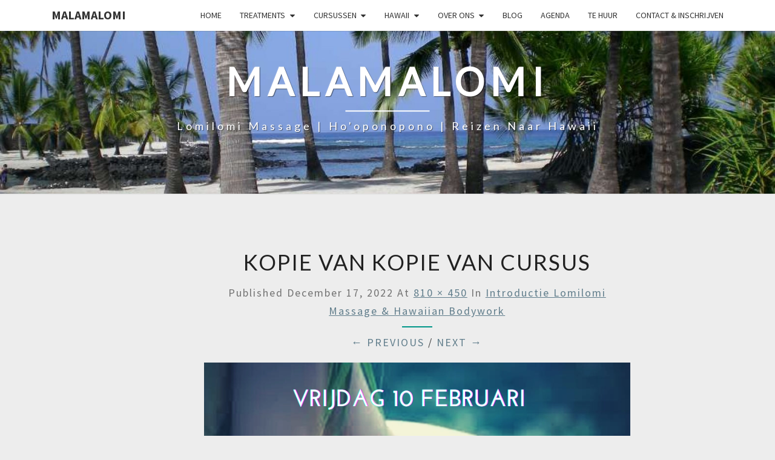

--- FILE ---
content_type: text/html; charset=UTF-8
request_url: https://www.malamalomi.com/de-school/hawaiiaanse-lomilomi-massage/introductie-lomilomimassage/kopie-van-kopie-van-cursus/
body_size: 9669
content:
<!DOCTYPE html>
<!--[if IE 8]>
<html id="ie8" lang="en-US">
<![endif]-->
<!--[if !(IE 8) ]><!-->
<html lang="en-US">
<!--<![endif]-->
<head>
<meta charset="UTF-8" />
<meta name="viewport" content="width=device-width" />
<link rel="profile" href="http://gmpg.org/xfn/11" />
<link rel="pingback" href="https://www.malamalomi.com/xmlrpc.php" />
<script type="text/javascript" data-cookieconsent="ignore">
window.dataLayer = window.dataLayer || [];
function gtag() {
dataLayer.push(arguments);
}
gtag("consent", "default", {
ad_personalization: "denied",
ad_storage: "denied",
ad_user_data: "denied",
analytics_storage: "denied",
functionality_storage: "denied",
personalization_storage: "denied",
security_storage: "granted",
wait_for_update: 500,
});
gtag("set", "ads_data_redaction", true);
</script>
<script type="text/javascript"
id="Cookiebot"
src="https://consent.cookiebot.com/uc.js"
data-implementation="wp"
data-cbid="85f6c5d0-c194-4ffc-b051-acf4e9a4eaf0"
data-culture="NL"
data-blockingmode="auto"
></script>
<meta name='robots' content='index, follow, max-image-preview:large, max-snippet:-1, max-video-preview:-1' />
<style>img:is([sizes="auto" i], [sizes^="auto," i]) { contain-intrinsic-size: 3000px 1500px }</style>
<!-- This site is optimized with the Yoast SEO plugin v26.0 - https://yoast.com/wordpress/plugins/seo/ -->
<title>Kopie van Kopie van Cursus - Malamalomi</title>
<link rel="canonical" href="https://www.malamalomi.com/de-school/hawaiiaanse-lomilomi-massage/introductie-lomilomimassage/kopie-van-kopie-van-cursus/" />
<meta property="og:locale" content="en_US" />
<meta property="og:type" content="article" />
<meta property="og:title" content="Kopie van Kopie van Cursus - Malamalomi" />
<meta property="og:url" content="https://www.malamalomi.com/de-school/hawaiiaanse-lomilomi-massage/introductie-lomilomimassage/kopie-van-kopie-van-cursus/" />
<meta property="og:site_name" content="Malamalomi" />
<meta property="og:image" content="https://www.malamalomi.com/de-school/hawaiiaanse-lomilomi-massage/introductie-lomilomimassage/kopie-van-kopie-van-cursus" />
<meta property="og:image:width" content="810" />
<meta property="og:image:height" content="450" />
<meta property="og:image:type" content="image/png" />
<script type="application/ld+json" class="yoast-schema-graph">{"@context":"https://schema.org","@graph":[{"@type":"WebPage","@id":"https://www.malamalomi.com/de-school/hawaiiaanse-lomilomi-massage/introductie-lomilomimassage/kopie-van-kopie-van-cursus/","url":"https://www.malamalomi.com/de-school/hawaiiaanse-lomilomi-massage/introductie-lomilomimassage/kopie-van-kopie-van-cursus/","name":"Kopie van Kopie van Cursus - Malamalomi","isPartOf":{"@id":"https://www.malamalomi.com/#website"},"primaryImageOfPage":{"@id":"https://www.malamalomi.com/de-school/hawaiiaanse-lomilomi-massage/introductie-lomilomimassage/kopie-van-kopie-van-cursus/#primaryimage"},"image":{"@id":"https://www.malamalomi.com/de-school/hawaiiaanse-lomilomi-massage/introductie-lomilomimassage/kopie-van-kopie-van-cursus/#primaryimage"},"thumbnailUrl":"https://www.malamalomi.com/wp-content/uploads/2022/12/Kopie-van-Kopie-van-Cursus.png","datePublished":"2022-12-17T13:47:54+00:00","breadcrumb":{"@id":"https://www.malamalomi.com/de-school/hawaiiaanse-lomilomi-massage/introductie-lomilomimassage/kopie-van-kopie-van-cursus/#breadcrumb"},"inLanguage":"en-US","potentialAction":[{"@type":"ReadAction","target":["https://www.malamalomi.com/de-school/hawaiiaanse-lomilomi-massage/introductie-lomilomimassage/kopie-van-kopie-van-cursus/"]}]},{"@type":"ImageObject","inLanguage":"en-US","@id":"https://www.malamalomi.com/de-school/hawaiiaanse-lomilomi-massage/introductie-lomilomimassage/kopie-van-kopie-van-cursus/#primaryimage","url":"https://www.malamalomi.com/wp-content/uploads/2022/12/Kopie-van-Kopie-van-Cursus.png","contentUrl":"https://www.malamalomi.com/wp-content/uploads/2022/12/Kopie-van-Kopie-van-Cursus.png","width":810,"height":450},{"@type":"BreadcrumbList","@id":"https://www.malamalomi.com/de-school/hawaiiaanse-lomilomi-massage/introductie-lomilomimassage/kopie-van-kopie-van-cursus/#breadcrumb","itemListElement":[{"@type":"ListItem","position":1,"name":"Home","item":"https://www.malamalomi.com/"},{"@type":"ListItem","position":2,"name":"Workshops","item":"https://www.malamalomi.com/de-school/"},{"@type":"ListItem","position":3,"name":"Hawaiiaanse LOMILOMI massage","item":"https://www.malamalomi.com/de-school/hawaiiaanse-lomilomi-massage/"},{"@type":"ListItem","position":4,"name":"Introductie lomilomi massage &#038; Hawaiian Bodywork","item":"https://www.malamalomi.com/de-school/hawaiiaanse-lomilomi-massage/introductie-lomilomimassage/"},{"@type":"ListItem","position":5,"name":"Kopie van Kopie van Cursus"}]},{"@type":"WebSite","@id":"https://www.malamalomi.com/#website","url":"https://www.malamalomi.com/","name":"Malamalomi","description":"Lomilomi Massage | Ho&#039;oponopono | Reizen naar Hawaii","potentialAction":[{"@type":"SearchAction","target":{"@type":"EntryPoint","urlTemplate":"https://www.malamalomi.com/?s={search_term_string}"},"query-input":{"@type":"PropertyValueSpecification","valueRequired":true,"valueName":"search_term_string"}}],"inLanguage":"en-US"}]}</script>
<!-- / Yoast SEO plugin. -->
<link rel='dns-prefetch' href='//translate.google.com' />
<link rel='dns-prefetch' href='//maxcdn.bootstrapcdn.com' />
<link rel='dns-prefetch' href='//fonts.googleapis.com' />
<link rel="alternate" type="application/rss+xml" title="Malamalomi &raquo; Feed" href="https://www.malamalomi.com/feed/" />
<link rel="alternate" type="application/rss+xml" title="Malamalomi &raquo; Comments Feed" href="https://www.malamalomi.com/comments/feed/" />
<!-- <link rel='stylesheet' id='wp-block-library-css' href='https://www.malamalomi.com/wp-includes/css/dist/block-library/style.min.css?ver=6.8.3' type='text/css' media='all' /> -->
<link rel="stylesheet" type="text/css" href="//www.malamalomi.com/wp-content/cache/wpfc-minified/kcpuo88z/i1p89.css" media="all"/>
<style id='classic-theme-styles-inline-css' type='text/css'>
/*! This file is auto-generated */
.wp-block-button__link{color:#fff;background-color:#32373c;border-radius:9999px;box-shadow:none;text-decoration:none;padding:calc(.667em + 2px) calc(1.333em + 2px);font-size:1.125em}.wp-block-file__button{background:#32373c;color:#fff;text-decoration:none}
</style>
<style id='global-styles-inline-css' type='text/css'>
:root{--wp--preset--aspect-ratio--square: 1;--wp--preset--aspect-ratio--4-3: 4/3;--wp--preset--aspect-ratio--3-4: 3/4;--wp--preset--aspect-ratio--3-2: 3/2;--wp--preset--aspect-ratio--2-3: 2/3;--wp--preset--aspect-ratio--16-9: 16/9;--wp--preset--aspect-ratio--9-16: 9/16;--wp--preset--color--black: #000000;--wp--preset--color--cyan-bluish-gray: #abb8c3;--wp--preset--color--white: #ffffff;--wp--preset--color--pale-pink: #f78da7;--wp--preset--color--vivid-red: #cf2e2e;--wp--preset--color--luminous-vivid-orange: #ff6900;--wp--preset--color--luminous-vivid-amber: #fcb900;--wp--preset--color--light-green-cyan: #7bdcb5;--wp--preset--color--vivid-green-cyan: #00d084;--wp--preset--color--pale-cyan-blue: #8ed1fc;--wp--preset--color--vivid-cyan-blue: #0693e3;--wp--preset--color--vivid-purple: #9b51e0;--wp--preset--gradient--vivid-cyan-blue-to-vivid-purple: linear-gradient(135deg,rgba(6,147,227,1) 0%,rgb(155,81,224) 100%);--wp--preset--gradient--light-green-cyan-to-vivid-green-cyan: linear-gradient(135deg,rgb(122,220,180) 0%,rgb(0,208,130) 100%);--wp--preset--gradient--luminous-vivid-amber-to-luminous-vivid-orange: linear-gradient(135deg,rgba(252,185,0,1) 0%,rgba(255,105,0,1) 100%);--wp--preset--gradient--luminous-vivid-orange-to-vivid-red: linear-gradient(135deg,rgba(255,105,0,1) 0%,rgb(207,46,46) 100%);--wp--preset--gradient--very-light-gray-to-cyan-bluish-gray: linear-gradient(135deg,rgb(238,238,238) 0%,rgb(169,184,195) 100%);--wp--preset--gradient--cool-to-warm-spectrum: linear-gradient(135deg,rgb(74,234,220) 0%,rgb(151,120,209) 20%,rgb(207,42,186) 40%,rgb(238,44,130) 60%,rgb(251,105,98) 80%,rgb(254,248,76) 100%);--wp--preset--gradient--blush-light-purple: linear-gradient(135deg,rgb(255,206,236) 0%,rgb(152,150,240) 100%);--wp--preset--gradient--blush-bordeaux: linear-gradient(135deg,rgb(254,205,165) 0%,rgb(254,45,45) 50%,rgb(107,0,62) 100%);--wp--preset--gradient--luminous-dusk: linear-gradient(135deg,rgb(255,203,112) 0%,rgb(199,81,192) 50%,rgb(65,88,208) 100%);--wp--preset--gradient--pale-ocean: linear-gradient(135deg,rgb(255,245,203) 0%,rgb(182,227,212) 50%,rgb(51,167,181) 100%);--wp--preset--gradient--electric-grass: linear-gradient(135deg,rgb(202,248,128) 0%,rgb(113,206,126) 100%);--wp--preset--gradient--midnight: linear-gradient(135deg,rgb(2,3,129) 0%,rgb(40,116,252) 100%);--wp--preset--font-size--small: 13px;--wp--preset--font-size--medium: 20px;--wp--preset--font-size--large: 36px;--wp--preset--font-size--x-large: 42px;--wp--preset--spacing--20: 0.44rem;--wp--preset--spacing--30: 0.67rem;--wp--preset--spacing--40: 1rem;--wp--preset--spacing--50: 1.5rem;--wp--preset--spacing--60: 2.25rem;--wp--preset--spacing--70: 3.38rem;--wp--preset--spacing--80: 5.06rem;--wp--preset--shadow--natural: 6px 6px 9px rgba(0, 0, 0, 0.2);--wp--preset--shadow--deep: 12px 12px 50px rgba(0, 0, 0, 0.4);--wp--preset--shadow--sharp: 6px 6px 0px rgba(0, 0, 0, 0.2);--wp--preset--shadow--outlined: 6px 6px 0px -3px rgba(255, 255, 255, 1), 6px 6px rgba(0, 0, 0, 1);--wp--preset--shadow--crisp: 6px 6px 0px rgba(0, 0, 0, 1);}:where(.is-layout-flex){gap: 0.5em;}:where(.is-layout-grid){gap: 0.5em;}body .is-layout-flex{display: flex;}.is-layout-flex{flex-wrap: wrap;align-items: center;}.is-layout-flex > :is(*, div){margin: 0;}body .is-layout-grid{display: grid;}.is-layout-grid > :is(*, div){margin: 0;}:where(.wp-block-columns.is-layout-flex){gap: 2em;}:where(.wp-block-columns.is-layout-grid){gap: 2em;}:where(.wp-block-post-template.is-layout-flex){gap: 1.25em;}:where(.wp-block-post-template.is-layout-grid){gap: 1.25em;}.has-black-color{color: var(--wp--preset--color--black) !important;}.has-cyan-bluish-gray-color{color: var(--wp--preset--color--cyan-bluish-gray) !important;}.has-white-color{color: var(--wp--preset--color--white) !important;}.has-pale-pink-color{color: var(--wp--preset--color--pale-pink) !important;}.has-vivid-red-color{color: var(--wp--preset--color--vivid-red) !important;}.has-luminous-vivid-orange-color{color: var(--wp--preset--color--luminous-vivid-orange) !important;}.has-luminous-vivid-amber-color{color: var(--wp--preset--color--luminous-vivid-amber) !important;}.has-light-green-cyan-color{color: var(--wp--preset--color--light-green-cyan) !important;}.has-vivid-green-cyan-color{color: var(--wp--preset--color--vivid-green-cyan) !important;}.has-pale-cyan-blue-color{color: var(--wp--preset--color--pale-cyan-blue) !important;}.has-vivid-cyan-blue-color{color: var(--wp--preset--color--vivid-cyan-blue) !important;}.has-vivid-purple-color{color: var(--wp--preset--color--vivid-purple) !important;}.has-black-background-color{background-color: var(--wp--preset--color--black) !important;}.has-cyan-bluish-gray-background-color{background-color: var(--wp--preset--color--cyan-bluish-gray) !important;}.has-white-background-color{background-color: var(--wp--preset--color--white) !important;}.has-pale-pink-background-color{background-color: var(--wp--preset--color--pale-pink) !important;}.has-vivid-red-background-color{background-color: var(--wp--preset--color--vivid-red) !important;}.has-luminous-vivid-orange-background-color{background-color: var(--wp--preset--color--luminous-vivid-orange) !important;}.has-luminous-vivid-amber-background-color{background-color: var(--wp--preset--color--luminous-vivid-amber) !important;}.has-light-green-cyan-background-color{background-color: var(--wp--preset--color--light-green-cyan) !important;}.has-vivid-green-cyan-background-color{background-color: var(--wp--preset--color--vivid-green-cyan) !important;}.has-pale-cyan-blue-background-color{background-color: var(--wp--preset--color--pale-cyan-blue) !important;}.has-vivid-cyan-blue-background-color{background-color: var(--wp--preset--color--vivid-cyan-blue) !important;}.has-vivid-purple-background-color{background-color: var(--wp--preset--color--vivid-purple) !important;}.has-black-border-color{border-color: var(--wp--preset--color--black) !important;}.has-cyan-bluish-gray-border-color{border-color: var(--wp--preset--color--cyan-bluish-gray) !important;}.has-white-border-color{border-color: var(--wp--preset--color--white) !important;}.has-pale-pink-border-color{border-color: var(--wp--preset--color--pale-pink) !important;}.has-vivid-red-border-color{border-color: var(--wp--preset--color--vivid-red) !important;}.has-luminous-vivid-orange-border-color{border-color: var(--wp--preset--color--luminous-vivid-orange) !important;}.has-luminous-vivid-amber-border-color{border-color: var(--wp--preset--color--luminous-vivid-amber) !important;}.has-light-green-cyan-border-color{border-color: var(--wp--preset--color--light-green-cyan) !important;}.has-vivid-green-cyan-border-color{border-color: var(--wp--preset--color--vivid-green-cyan) !important;}.has-pale-cyan-blue-border-color{border-color: var(--wp--preset--color--pale-cyan-blue) !important;}.has-vivid-cyan-blue-border-color{border-color: var(--wp--preset--color--vivid-cyan-blue) !important;}.has-vivid-purple-border-color{border-color: var(--wp--preset--color--vivid-purple) !important;}.has-vivid-cyan-blue-to-vivid-purple-gradient-background{background: var(--wp--preset--gradient--vivid-cyan-blue-to-vivid-purple) !important;}.has-light-green-cyan-to-vivid-green-cyan-gradient-background{background: var(--wp--preset--gradient--light-green-cyan-to-vivid-green-cyan) !important;}.has-luminous-vivid-amber-to-luminous-vivid-orange-gradient-background{background: var(--wp--preset--gradient--luminous-vivid-amber-to-luminous-vivid-orange) !important;}.has-luminous-vivid-orange-to-vivid-red-gradient-background{background: var(--wp--preset--gradient--luminous-vivid-orange-to-vivid-red) !important;}.has-very-light-gray-to-cyan-bluish-gray-gradient-background{background: var(--wp--preset--gradient--very-light-gray-to-cyan-bluish-gray) !important;}.has-cool-to-warm-spectrum-gradient-background{background: var(--wp--preset--gradient--cool-to-warm-spectrum) !important;}.has-blush-light-purple-gradient-background{background: var(--wp--preset--gradient--blush-light-purple) !important;}.has-blush-bordeaux-gradient-background{background: var(--wp--preset--gradient--blush-bordeaux) !important;}.has-luminous-dusk-gradient-background{background: var(--wp--preset--gradient--luminous-dusk) !important;}.has-pale-ocean-gradient-background{background: var(--wp--preset--gradient--pale-ocean) !important;}.has-electric-grass-gradient-background{background: var(--wp--preset--gradient--electric-grass) !important;}.has-midnight-gradient-background{background: var(--wp--preset--gradient--midnight) !important;}.has-small-font-size{font-size: var(--wp--preset--font-size--small) !important;}.has-medium-font-size{font-size: var(--wp--preset--font-size--medium) !important;}.has-large-font-size{font-size: var(--wp--preset--font-size--large) !important;}.has-x-large-font-size{font-size: var(--wp--preset--font-size--x-large) !important;}
:where(.wp-block-post-template.is-layout-flex){gap: 1.25em;}:where(.wp-block-post-template.is-layout-grid){gap: 1.25em;}
:where(.wp-block-columns.is-layout-flex){gap: 2em;}:where(.wp-block-columns.is-layout-grid){gap: 2em;}
:root :where(.wp-block-pullquote){font-size: 1.5em;line-height: 1.6;}
</style>
<!-- <link rel='stylesheet' id='cff_masonry_css-css' href='https://www.malamalomi.com/wp-content/plugins/cff-extensions/cff-masonry/css/masonry.css?ver=1.1' type='text/css' media='all' /> -->
<!-- <link rel='stylesheet' id='cff_carousel_css-css' href='https://www.malamalomi.com/wp-content/plugins/cff-extensions/cff-carousel/css/carousel.css?ver=1.1' type='text/css' media='all' /> -->
<!-- <link rel='stylesheet' id='contact-form-7-css' href='https://www.malamalomi.com/wp-content/plugins/contact-form-7/includes/css/styles.css?ver=6.1.1' type='text/css' media='all' /> -->
<!-- <link rel='stylesheet' id='cff-css' href='https://www.malamalomi.com/wp-content/plugins/custom-facebook-feed-pro/css/cff-style.css?ver=3.2.8' type='text/css' media='all' /> -->
<link rel="stylesheet" type="text/css" href="//www.malamalomi.com/wp-content/cache/wpfc-minified/4ap4e70/i1p89.css" media="all"/>
<link rel='stylesheet' id='sb-font-awesome-css-css' href='https://maxcdn.bootstrapcdn.com/font-awesome/4.7.0/css/font-awesome.min.css?ver=6.8.3' type='text/css' media='all' />
<!-- <link rel='stylesheet' id='google-language-translator-css' href='https://www.malamalomi.com/wp-content/plugins/google-language-translator/css/style.css?ver=6.0.20' type='text/css' media='' /> -->
<!-- <link rel='stylesheet' id='bootstrap-css' href='https://www.malamalomi.com/wp-content/themes/nisarg/css/bootstrap.css?ver=6.8.3' type='text/css' media='all' /> -->
<!-- <link rel='stylesheet' id='font-awesome-css' href='https://www.malamalomi.com/wp-content/themes/nisarg/font-awesome/css/font-awesome.min.css?ver=6.8.3' type='text/css' media='all' /> -->
<!-- <link rel='stylesheet' id='nisarg-style-css' href='https://www.malamalomi.com/wp-content/themes/nisarg/style.css?ver=6.8.3' type='text/css' media='all' /> -->
<link rel="stylesheet" type="text/css" href="//www.malamalomi.com/wp-content/cache/wpfc-minified/diiaj85c/i1p89.css" media="all"/>
<style id='nisarg-style-inline-css' type='text/css'>
/* Color Scheme */
/* Accent Color */
a:active,
a:hover,
a:focus {
color: #009688;
}
.main-navigation .primary-menu > li > a:hover, .main-navigation .primary-menu > li > a:focus {
color: #009688;
}
.main-navigation .primary-menu .sub-menu .current_page_item > a,
.main-navigation .primary-menu .sub-menu .current-menu-item > a {
color: #009688;
}
.main-navigation .primary-menu .sub-menu .current_page_item > a:hover,
.main-navigation .primary-menu .sub-menu .current_page_item > a:focus,
.main-navigation .primary-menu .sub-menu .current-menu-item > a:hover,
.main-navigation .primary-menu .sub-menu .current-menu-item > a:focus {
background-color: #fff;
color: #009688;
}
.dropdown-toggle:hover,
.dropdown-toggle:focus {
color: #009688;
}
.pagination .current,
.dark .pagination .current {
background-color: #009688;
border: 1px solid #009688;
}
blockquote {
border-color: #009688;
}
@media (min-width: 768px){
.main-navigation .primary-menu > .current_page_item > a,
.main-navigation .primary-menu > .current_page_item > a:hover,
.main-navigation .primary-menu > .current_page_item > a:focus,
.main-navigation .primary-menu > .current-menu-item > a,
.main-navigation .primary-menu > .current-menu-item > a:hover,
.main-navigation .primary-menu > .current-menu-item > a:focus,
.main-navigation .primary-menu > .current_page_ancestor > a,
.main-navigation .primary-menu > .current_page_ancestor > a:hover,
.main-navigation .primary-menu > .current_page_ancestor > a:focus,
.main-navigation .primary-menu > .current-menu-ancestor > a,
.main-navigation .primary-menu > .current-menu-ancestor > a:hover,
.main-navigation .primary-menu > .current-menu-ancestor > a:focus {
border-top: 4px solid #009688;
}
.main-navigation ul ul a:hover,
.main-navigation ul ul a.focus {
color: #fff;
background-color: #009688;
}
}
.main-navigation .primary-menu > .open > a, .main-navigation .primary-menu > .open > a:hover, .main-navigation .primary-menu > .open > a:focus {
color: #009688;
}
.main-navigation .primary-menu > li > .sub-menu  li > a:hover,
.main-navigation .primary-menu > li > .sub-menu  li > a:focus {
color: #fff;
background-color: #009688;
}
@media (max-width: 767px) {
.main-navigation .primary-menu .open .sub-menu > li > a:hover {
color: #fff;
background-color: #009688;
}
}
.sticky-post{
color: #fff;
background: #009688; 
}
.entry-title a:hover,
.entry-title a:focus{
color: #009688;
}
.entry-header .entry-meta::after{
background: #009688;
}
.fa {
color: #009688;
}
.btn-default{
border-bottom: 1px solid #009688;
}
.btn-default:hover, .btn-default:focus{
border-bottom: 1px solid #009688;
background-color: #009688;
}
.nav-previous:hover, .nav-next:hover{
border: 1px solid #009688;
background-color: #009688;
}
.next-post a:hover,.prev-post a:hover{
color: #009688;
}
.posts-navigation .next-post a:hover .fa, .posts-navigation .prev-post a:hover .fa{
color: #009688;
}
#secondary .widget-title::after{
position: absolute;
width: 50px;
display: block;
height: 4px;    
bottom: -15px;
background-color: #009688;
content: "";
}
#secondary .widget a:hover,
#secondary .widget a:focus,
.dark #secondary .widget #recentcomments a:hover,
.dark #secondary .widget #recentcomments a:focus {
color: #009688;
}
#secondary .widget_calendar tbody a {
color: #fff;
padding: 0.2em;
background-color: #009688;
}
#secondary .widget_calendar tbody a:hover{
color: #fff;
padding: 0.2em;
background-color: #009688;  
}	
.dark .comment-respond #submit,
.dark .main-navigation .menu-toggle:hover, 
.dark .main-navigation .menu-toggle:focus,
.dark html input[type="button"], 
.dark input[type="reset"], 
.dark input[type="submit"] {
background: #009688;
color: #fff;
}
.dark a {
color: #009688;
}
</style>
<link rel='stylesheet' id='nisarg-google-fonts-css' href='https://fonts.googleapis.com/css?family=Source+Sans+Pro%3A400%2C700%7CLato%3A400&#038;display=swap' type='text/css' media='all' />
<script src='//www.malamalomi.com/wp-content/cache/wpfc-minified/2rnhpm90/i1p89.js' type="text/javascript"></script>
<!-- <script type="text/javascript" src="https://www.malamalomi.com/wp-includes/js/jquery/jquery.min.js?ver=3.7.1" id="jquery-core-js"></script> -->
<!-- <script type="text/javascript" src="https://www.malamalomi.com/wp-includes/js/jquery/jquery-migrate.min.js?ver=3.4.1" id="jquery-migrate-js"></script> -->
<!--[if lt IE 9]>
<script type="text/javascript" src="https://www.malamalomi.com/wp-content/themes/nisarg/js/html5shiv.js?ver=3.7.3" id="html5shiv-js"></script>
<![endif]-->
<link rel="https://api.w.org/" href="https://www.malamalomi.com/wp-json/" /><link rel="alternate" title="JSON" type="application/json" href="https://www.malamalomi.com/wp-json/wp/v2/media/2402" /><link rel="EditURI" type="application/rsd+xml" title="RSD" href="https://www.malamalomi.com/xmlrpc.php?rsd" />
<meta name="generator" content="WordPress 6.8.3" />
<link rel='shortlink' href='https://www.malamalomi.com/?p=2402' />
<link rel="alternate" title="oEmbed (JSON)" type="application/json+oembed" href="https://www.malamalomi.com/wp-json/oembed/1.0/embed?url=https%3A%2F%2Fwww.malamalomi.com%2Fde-school%2Fhawaiiaanse-lomilomi-massage%2Fintroductie-lomilomimassage%2Fkopie-van-kopie-van-cursus%2F" />
<link rel="alternate" title="oEmbed (XML)" type="text/xml+oembed" href="https://www.malamalomi.com/wp-json/oembed/1.0/embed?url=https%3A%2F%2Fwww.malamalomi.com%2Fde-school%2Fhawaiiaanse-lomilomi-massage%2Fintroductie-lomilomimassage%2Fkopie-van-kopie-van-cursus%2F&#038;format=xml" />
<!-- Custom Facebook Feed JS vars -->
<script type="text/javascript">
var cffsiteurl = "https://www.malamalomi.com/wp-content/plugins";
var cffajaxurl = "https://www.malamalomi.com/wp-admin/admin-ajax.php";
var cffmetatrans = "false";
var cfflinkhashtags = "false";
</script>
<style>#google_language_translator a{display:none!important;}div.skiptranslate.goog-te-gadget{display:inline!important;}.goog-te-gadget{color:transparent!important;}.goog-te-gadget{font-size:0px!important;}.goog-branding{display:none;}.goog-tooltip{display: none!important;}.goog-tooltip:hover{display: none!important;}.goog-text-highlight{background-color:transparent!important;border:none!important;box-shadow:none!important;}#google_language_translator{color:transparent;}body{top:0px!important;}#goog-gt-{display:none!important;}font font{background-color:transparent!important;box-shadow:none!important;position:initial!important;}</style>
<style type="text/css">
.site-header { background: ; }
</style>
<style type="text/css">
body,
button,
input,
select,
textarea {
font-family:  'Source Sans Pro',-apple-system,BlinkMacSystemFont,"Segoe UI",Roboto,Oxygen-Sans,Ubuntu,Cantarell,"Helvetica Neue",sans-serif;
font-weight: 400;
font-style: normal; 
}
h1,h2,h3,h4,h5,h6 {
font-family: 'Lato',-apple-system,BlinkMacSystemFont,"Segoe UI",Roboto,Oxygen-Sans,Ubuntu,Cantarell,"Helvetica Neue",sans-serif;
font-weight: 400;
font-style: normal;
}
.navbar-brand,
#site-navigation.main-navigation ul {
font-family: 'Source Sans Pro',-apple-system,BlinkMacSystemFont,"Segoe UI",Roboto,Oxygen-Sans,Ubuntu,Cantarell,"Helvetica Neue",sans-serif;
}
#site-navigation.main-navigation ul {
font-weight: 400;
font-style: normal;
}
</style>
<!-- Meta Pixel Code -->
<script type='text/javascript'>
!function(f,b,e,v,n,t,s){if(f.fbq)return;n=f.fbq=function(){n.callMethod?
n.callMethod.apply(n,arguments):n.queue.push(arguments)};if(!f._fbq)f._fbq=n;
n.push=n;n.loaded=!0;n.version='2.0';n.queue=[];t=b.createElement(e);t.async=!0;
t.src=v;s=b.getElementsByTagName(e)[0];s.parentNode.insertBefore(t,s)}(window,
document,'script','https://connect.facebook.net/en_US/fbevents.js');
</script>
<!-- End Meta Pixel Code -->
<script type='text/javascript'>var url = window.location.origin + '?ob=open-bridge';
fbq('set', 'openbridge', '879670682205170', url);
fbq('init', '879670682205170', {}, {
"agent": "wordpress-6.8.3-4.1.5"
})</script><script type='text/javascript'>
fbq('track', 'PageView', []);
</script>		<style type="text/css" id="nisarg-header-css">
.site-header {
background: url(https://www.malamalomi.com/wp-content/uploads/2015/01/cropped-background-1.jpg) no-repeat scroll top;
background-size: cover;
}
@media (min-width: 320px) and (max-width: 359px ) {
.site-header {
height: 80px;
}
}
@media (min-width: 360px) and (max-width: 767px ) {
.site-header {
height: 90px;
}
}
@media (min-width: 768px) and (max-width: 979px ) {
.site-header {
height: 192px;
}
}
@media (min-width: 980px) and (max-width: 1279px ){
.site-header {
height: 245px;
}
}
@media (min-width: 1280px) and (max-width: 1365px ){
.site-header {
height: 320px;
}
}
@media (min-width: 1366px) and (max-width: 1439px ){
.site-header {
height: 341px;
}
}
@media (min-width: 1440px) and (max-width: 1599px ) {
.site-header {
height: 360px;
}
}
@media (min-width: 1600px) and (max-width: 1919px ) {
.site-header {
height: 400px;
}
}
@media (min-width: 1920px) and (max-width: 2559px ) {
.site-header {
height: 480px;
}
}
@media (min-width: 2560px)  and (max-width: 2879px ) {
.site-header {
height: 640px;
}
}
@media (min-width: 2880px) {
.site-header {
height: 720px;
}
}
.site-header{
-webkit-box-shadow: 0px 0px 2px 1px rgba(182,182,182,0.3);
-moz-box-shadow: 0px 0px 2px 1px rgba(182,182,182,0.3);
-o-box-shadow: 0px 0px 2px 1px rgba(182,182,182,0.3);
box-shadow: 0px 0px 2px 1px rgba(182,182,182,0.3);
}
.site-title,
.site-description,
.dark .site-title,
.dark .site-description {
color: #fff;
}
.site-title::after{
background: #fff;
content:"";
}
</style>
<style type="text/css" id="custom-background-css">
body.custom-background { background-color: #ededed; }
</style>
<link rel="icon" href="https://www.malamalomi.com/wp-content/uploads/2016/10/cropped-malamalomi-1-32x32.jpg" sizes="32x32" />
<link rel="icon" href="https://www.malamalomi.com/wp-content/uploads/2016/10/cropped-malamalomi-1-192x192.jpg" sizes="192x192" />
<link rel="apple-touch-icon" href="https://www.malamalomi.com/wp-content/uploads/2016/10/cropped-malamalomi-1-180x180.jpg" />
<meta name="msapplication-TileImage" content="https://www.malamalomi.com/wp-content/uploads/2016/10/cropped-malamalomi-1-270x270.jpg" />
</head>
<body class="attachment wp-singular attachment-template-default attachmentid-2402 attachment-png custom-background wp-embed-responsive wp-theme-nisarg light">
<!-- Meta Pixel Code -->
<noscript>
<img height="1" width="1" style="display:none" alt="fbpx"
src="https://www.facebook.com/tr?id=879670682205170&ev=PageView&noscript=1" />
</noscript>
<!-- End Meta Pixel Code -->
<div id="page" class="hfeed site">
<header id="masthead"   role="banner">
<nav id="site-navigation" class="main-navigation navbar-fixed-top navbar-left" role="navigation">
<!-- Brand and toggle get grouped for better mobile display -->
<div class="container" id="navigation_menu">
<div class="navbar-header">
<button type="button" class="menu-toggle" data-toggle="collapse" data-target=".navbar-ex1-collapse">
<span class="sr-only">Toggle navigation</span>
<span class="icon-bar"></span> 
<span class="icon-bar"></span>
<span class="icon-bar"></span>
</button>
<a class="navbar-brand" href="https://www.malamalomi.com/">Malamalomi</a>
</div><!-- .navbar-header -->
<div class="collapse navbar-collapse navbar-ex1-collapse"><ul id="menu-courses-trainings" class="primary-menu"><li id="menu-item-143" class="menu-item menu-item-type-post_type menu-item-object-page menu-item-home menu-item-143"><a href="https://www.malamalomi.com/">Home</a></li>
<li id="menu-item-3435" class="menu-item menu-item-type-post_type menu-item-object-page menu-item-has-children menu-item-3435"><a href="https://www.malamalomi.com/de-praktijk/">Treatments</a>
<ul class="sub-menu">
<li id="menu-item-148" class="menu-item menu-item-type-post_type menu-item-object-page menu-item-has-children menu-item-148"><a href="https://www.malamalomi.com/de-praktijk/lomilomi-massage/">Lomilomi massage</a>
<ul class="sub-menu">
<li id="menu-item-154" class="menu-item menu-item-type-post_type menu-item-object-page menu-item-154"><a href="https://www.malamalomi.com/de-praktijk/lomilomi-massage/lomilomi-tempelmassage/">Hawaiian Temple Bodywork</a></li>
<li id="menu-item-150" class="menu-item menu-item-type-post_type menu-item-object-page menu-item-150"><a href="https://www.malamalomi.com/de-praktijk/lomilomi-massage/aunty-mailes-lomilomi-massage/">AUNTY MAILE’S lomilomi massage</a></li>
<li id="menu-item-152" class="menu-item menu-item-type-post_type menu-item-object-page menu-item-152"><a href="https://www.malamalomi.com/de-praktijk/lomilomi-massage/jimmy-quitans-lua-lomi-massage/">LUA LOMI massage</a></li>
</ul>
</li>
<li id="menu-item-146" class="menu-item menu-item-type-post_type menu-item-object-page menu-item-146"><a href="https://www.malamalomi.com/de-praktijk/hooponopono-sessies/">Ho&#8217;oponopono</a></li>
<li id="menu-item-145" class="menu-item menu-item-type-post_type menu-item-object-page menu-item-145"><a href="https://www.malamalomi.com/de-praktijk/hawaiiaans-reinigings-ritueel-voor-paren/">Ho’oponopono voor paren</a></li>
<li id="menu-item-159" class="menu-item menu-item-type-post_type menu-item-object-page menu-item-has-children menu-item-159"><a href="https://www.malamalomi.com/de-praktijk/tarieven/">TARIEVEN</a>
<ul class="sub-menu">
<li id="menu-item-160" class="menu-item menu-item-type-post_type menu-item-object-page menu-item-160"><a href="https://www.malamalomi.com/de-praktijk/tarieven/lomilomi-strippenkaart/">STRIPPENKAART</a></li>
</ul>
</li>
</ul>
</li>
<li id="menu-item-3421" class="menu-item menu-item-type-custom menu-item-object-custom menu-item-has-children menu-item-3421"><a>Cursussen</a>
<ul class="sub-menu">
<li id="menu-item-229" class="menu-item menu-item-type-post_type menu-item-object-page menu-item-229"><a href="https://www.malamalomi.com/de-school/hooponopono-cursus/">Ho&#8217;oponopono</a></li>
<li id="menu-item-218" class="menu-item menu-item-type-post_type menu-item-object-page menu-item-has-children menu-item-218"><a href="https://www.malamalomi.com/de-school/hawaiiaanse-lomilomi-massage/">Hawaiian Temple Bodywork</a>
<ul class="sub-menu">
<li id="menu-item-432" class="menu-item menu-item-type-post_type menu-item-object-page menu-item-432"><a href="https://www.malamalomi.com/de-school/hawaiiaanse-lomilomi-massage/introductie-lomilomimassage/">Introductie</a></li>
<li id="menu-item-217" class="menu-item menu-item-type-post_type menu-item-object-page menu-item-217"><a href="https://www.malamalomi.com/de-school/flying-dance-meditation/">Ka&#8217;aleleau</a></li>
<li id="menu-item-224" class="menu-item menu-item-type-post_type menu-item-object-page menu-item-224"><a href="https://www.malamalomi.com/de-school/hawaiiaanse-lomilomi-massage/opleiding-lomilomi-tempelstijl/">Basisopleiding</a></li>
<li id="menu-item-442" class="menu-item menu-item-type-post_type menu-item-object-page menu-item-442"><a href="https://www.malamalomi.com/certicicatie-lomilomi-tempelstijl/">Vervolgtraining</a></li>
<li id="menu-item-221" class="menu-item menu-item-type-post_type menu-item-object-page menu-item-221"><a href="https://www.malamalomi.com/de-school/hawaiiaanse-lomilomi-massage/gevorderden-cursussen-lomilomi-tempelmassage/">Verdieping</a></li>
<li id="menu-item-225" class="menu-item menu-item-type-post_type menu-item-object-page menu-item-225"><a href="https://www.malamalomi.com/de-school/hawaiiaanse-lomilomi-massage/opleiding-lomilomi-tempelstijl/malamalomi-practitioners/">Malamalomi Certified PRACTITIONERS</a></li>
</ul>
</li>
<li id="menu-item-445" class="menu-item menu-item-type-post_type menu-item-object-page menu-item-445"><a href="https://www.malamalomi.com/aunty-mailes-lomilomi-massage/">AUNTY MAILE’S lomilomi massage</a></li>
<li id="menu-item-223" class="menu-item menu-item-type-post_type menu-item-object-page menu-item-223"><a href="https://www.malamalomi.com/de-school/hawaiiaanse-lomilomi-massage/cursus-lua-lomi/">LUA LOMI massage</a></li>
<li id="menu-item-220" class="menu-item menu-item-type-post_type menu-item-object-page menu-item-220"><a href="https://www.malamalomi.com/de-school/hawaiiaanse-lomilomi-massage/opu-huli-hawaiiaanse-buikmassage/">OPU HULI</a></li>
<li id="menu-item-2627" class="menu-item menu-item-type-post_type menu-item-object-page menu-item-2627"><a href="https://www.malamalomi.com/hawaiian-bone-washing/">BONE Washing</a></li>
<li id="menu-item-1104" class="menu-item menu-item-type-post_type menu-item-object-page menu-item-1104"><a href="https://www.malamalomi.com/lomilomi-wawae/">Lomilomi wāwae</a></li>
</ul>
</li>
<li id="menu-item-233" class="menu-item menu-item-type-post_type menu-item-object-page menu-item-has-children menu-item-233"><a href="https://www.malamalomi.com/hawaii-reizen/">Hawaii</a>
<ul class="sub-menu">
<li id="menu-item-322" class="menu-item menu-item-type-post_type menu-item-object-page menu-item-322"><a href="https://www.malamalomi.com/hawaii-journey/">Healing Journey</a></li>
<li id="menu-item-234" class="menu-item menu-item-type-post_type menu-item-object-page menu-item-234"><a href="https://www.malamalomi.com/hawaii-reizen/vrijwilligersreis-maui-hawaii/">Volunteer Project</a></li>
<li id="menu-item-687" class="menu-item menu-item-type-post_type menu-item-object-page menu-item-687"><a href="https://www.malamalomi.com/leiohu-ryder-maydeen-iao/">Lei&#8217;ohu Ryder &#038; Maydeen Iao</a></li>
</ul>
</li>
<li id="menu-item-2534" class="menu-item menu-item-type-post_type menu-item-object-page menu-item-has-children menu-item-2534"><a href="https://www.malamalomi.com/over-ons/">Over Ons</a>
<ul class="sub-menu">
<li id="menu-item-235" class="menu-item menu-item-type-post_type menu-item-object-page menu-item-235"><a href="https://www.malamalomi.com/over-ons/">Over Ons</a></li>
<li id="menu-item-237" class="menu-item menu-item-type-post_type menu-item-object-page menu-item-237"><a href="https://www.malamalomi.com/over-ons/hawaiiaanse-gastleraren/">Onze Hawaiiaanse relaties</a></li>
<li id="menu-item-236" class="menu-item menu-item-type-post_type menu-item-object-page menu-item-236"><a href="https://www.malamalomi.com/over-ons/algemene-voorwaarden/">Algemene Voorwaarden</a></li>
<li id="menu-item-953" class="menu-item menu-item-type-post_type menu-item-object-page menu-item-953"><a href="https://www.malamalomi.com/privacy-verklaring/">Privacy verklaring</a></li>
<li id="menu-item-238" class="menu-item menu-item-type-post_type menu-item-object-page menu-item-238"><a href="https://www.malamalomi.com/over-ons/klachtregeling/">Klachtregeling</a></li>
</ul>
</li>
<li id="menu-item-318" class="menu-item menu-item-type-post_type menu-item-object-page menu-item-318"><a href="https://www.malamalomi.com/blog/">Blog</a></li>
<li id="menu-item-239" class="menu-item menu-item-type-post_type menu-item-object-page menu-item-239"><a href="https://www.malamalomi.com/agenda/">Agenda</a></li>
<li id="menu-item-976" class="menu-item menu-item-type-post_type menu-item-object-page menu-item-976"><a href="https://www.malamalomi.com/praktijkruimte-te-huur/">Te huur</a></li>
<li id="menu-item-240" class="menu-item menu-item-type-post_type menu-item-object-page menu-item-240"><a href="https://www.malamalomi.com/contact/">Contact &#038; Inschrijven</a></li>
</ul></div>		</div><!--#container-->
</nav>
<div id="cc_spacer"></div><!-- used to clear fixed navigation by the themes js -->
<div class="site-header">
<div class="site-branding">
<a class="home-link" href="https://www.malamalomi.com/" title="Malamalomi" rel="home">
<h1 class="site-title">Malamalomi</h1>
<h2 class="site-description">Lomilomi Massage | Ho&#039;oponopono | Reizen naar Hawaii</h2>
</a>
</div><!--.site-branding-->
</div><!--.site-header-->
</header>
<div id="content" class="site-content">
<div class="container">
<div class="row">
<div class="col-md-2"></div>
<div id="primary" class="col-md-9 content-area image-attachment">
<div id="content" class="site-content" role="main">
<article id="post-2402" class="post-2402 attachment type-attachment status-inherit hentry">
<header class="entry-header">
<h1 class="entry-title">Kopie van Kopie van Cursus</h1>
<div class="entry-meta">
Published <span class="entry-date"><time class="entry-date" datetime="2022-12-17T13:47:54+00:00" pubdate>December 17, 2022</time></span> at <a href="https://www.malamalomi.com/wp-content/uploads/2022/12/Kopie-van-Kopie-van-Cursus.png" title="Link to full-size image">810 &times; 450</a> in <a href="https://www.malamalomi.com/de-school/hawaiiaanse-lomilomi-massage/introductie-lomilomimassage/" title="Return to Introductie lomilomi massage &#038; Hawaiian Bodywork" rel="gallery">Introductie lomilomi massage &#038; Hawaiian Bodywork</a>	                        	                    </div><!-- .entry-meta -->
<nav id="image-navigation" class="site-navigation">
<span class="previous-image"><a href='https://www.malamalomi.com/de-school/hawaiiaanse-lomilomi-massage/introductie-lomilomimassage/lomilomi-jaartraining-2/'>&larr; Previous</a></span><span class="sep"> / </span>
<span class="next-image"><a href='https://www.malamalomi.com/de-school/hawaiiaanse-lomilomi-massage/introductie-lomilomimassage/lomilomi-jaartraining-4/'>Next &rarr;</a></span>
</nav><!-- #image-navigation -->
</header><!-- .entry-header -->
<div class="entry-content">
<div class="entry-attachment">
<div class="attachment">
<a href="https://www.malamalomi.com/de-school/hawaiiaanse-lomilomi-massage/introductie-lomilomimassage/lomilomi-jaartraining-4/" title="Kopie van Kopie van Cursus" rel="attachment"><img width="810" height="450" src="https://www.malamalomi.com/wp-content/uploads/2022/12/Kopie-van-Kopie-van-Cursus.png" class="attachment-1200x1200 size-1200x1200" alt="" decoding="async" fetchpriority="high" srcset="https://www.malamalomi.com/wp-content/uploads/2022/12/Kopie-van-Kopie-van-Cursus.png 810w, https://www.malamalomi.com/wp-content/uploads/2022/12/Kopie-van-Kopie-van-Cursus-300x167.png 300w, https://www.malamalomi.com/wp-content/uploads/2022/12/Kopie-van-Kopie-van-Cursus-768x427.png 768w, https://www.malamalomi.com/wp-content/uploads/2022/12/Kopie-van-Kopie-van-Cursus-486x270.png 486w" sizes="(max-width: 810px) 100vw, 810px" /></a>
</div><!-- .attachment -->
</div><!-- .entry-attachment -->
</div><!-- .entry-content -->
<footer class="entry-meta">
Both comments and trackbacks are currently closed.	                    	                    	                </footer><!-- .entry-meta -->
</article><!-- #post-2402 -->
<div id="comments" class="comments-area">
</div><!-- #comments -->
</div><!-- #content .site-content -->
</div><!-- #primary .content-area .image-attachment -->
</div> <!--.row-->
</div><!--.container-->
	</div><!-- #content -->
<footer id="colophon" class="site-footer" role="contentinfo">
<div class="site-info">
&copy; 2026			<span class="sep"> | </span>
Proudly Powered by 			<a href=" https://wordpress.org/" >WordPress</a>
<span class="sep"> | </span>
Theme: <a href="https://wordpress.org/themes/nisarg/" rel="designer">Nisarg</a>		</div><!-- .site-info -->
</footer><!-- #colophon -->
</div><!-- #page -->
<script type="speculationrules">
{"prefetch":[{"source":"document","where":{"and":[{"href_matches":"\/*"},{"not":{"href_matches":["\/wp-*.php","\/wp-admin\/*","\/wp-content\/uploads\/*","\/wp-content\/*","\/wp-content\/plugins\/*","\/wp-content\/themes\/nisarg\/*","\/*\\?(.+)"]}},{"not":{"selector_matches":"a[rel~=\"nofollow\"]"}},{"not":{"selector_matches":".no-prefetch, .no-prefetch a"}}]},"eagerness":"conservative"}]}
</script>
<div id="flags" style="display:none" class="size18"><ul id="sortable" class="ui-sortable"><li id="Dutch"><a href="#" title="Dutch" class="nturl notranslate nl flag Dutch"></a></li><li id="English"><a href="#" title="English" class="nturl notranslate en flag united-states"></a></li><li id="German"><a href="#" title="German" class="nturl notranslate de flag German"></a></li><li id="Italian"><a href="#" title="Italian" class="nturl notranslate it flag Italian"></a></li></ul></div><div id='glt-footer'><div id="google_language_translator" class="default-language-nl"></div></div><script>function GoogleLanguageTranslatorInit() { new google.translate.TranslateElement({pageLanguage: 'nl', includedLanguages:'nl,en,de,it', layout: google.translate.TranslateElement.InlineLayout.HORIZONTAL, autoDisplay: false}, 'google_language_translator');}</script>    <!-- Meta Pixel Event Code -->
<script type='text/javascript'>
document.addEventListener( 'wpcf7mailsent', function( event ) {
if( "fb_pxl_code" in event.detail.apiResponse){
eval(event.detail.apiResponse.fb_pxl_code);
}
}, false );
</script>
<!-- End Meta Pixel Event Code -->
<div id='fb-pxl-ajax-code'></div><script type="text/javascript" src="https://www.malamalomi.com/wp-content/plugins/cff-extensions/cff-carousel/js/carousel.js?ver=1.1" id="cff_carousel_js-js"></script>
<script type="text/javascript" src="https://www.malamalomi.com/wp-includes/js/dist/hooks.min.js?ver=4d63a3d491d11ffd8ac6" id="wp-hooks-js"></script>
<script type="text/javascript" src="https://www.malamalomi.com/wp-includes/js/dist/i18n.min.js?ver=5e580eb46a90c2b997e6" id="wp-i18n-js"></script>
<script type="text/javascript" id="wp-i18n-js-after">
/* <![CDATA[ */
wp.i18n.setLocaleData( { 'text direction\u0004ltr': [ 'ltr' ] } );
/* ]]> */
</script>
<script type="text/javascript" src="https://www.malamalomi.com/wp-content/plugins/contact-form-7/includes/swv/js/index.js?ver=6.1.1" id="swv-js"></script>
<script type="text/javascript" id="contact-form-7-js-before">
/* <![CDATA[ */
var wpcf7 = {
"api": {
"root": "https:\/\/www.malamalomi.com\/wp-json\/",
"namespace": "contact-form-7\/v1"
}
};
/* ]]> */
</script>
<script type="text/javascript" src="https://www.malamalomi.com/wp-content/plugins/contact-form-7/includes/js/index.js?ver=6.1.1" id="contact-form-7-js"></script>
<script type="text/javascript" src="https://www.malamalomi.com/wp-content/plugins/custom-facebook-feed-pro/js/cff-scripts.js?ver=3.2.8" id="cffscripts-js"></script>
<script type="text/javascript" src="https://www.malamalomi.com/wp-content/plugins/google-language-translator/js/scripts.js?ver=6.0.20" id="scripts-js"></script>
<script type="text/javascript" src="//translate.google.com/translate_a/element.js?cb=GoogleLanguageTranslatorInit" id="scripts-google-js"></script>
<script type="text/javascript" src="https://www.malamalomi.com/wp-content/themes/nisarg/js/bootstrap.js?ver=6.8.3" id="bootstrap-js"></script>
<script type="text/javascript" src="https://www.malamalomi.com/wp-content/themes/nisarg/js/navigation.js?ver=6.8.3" id="nisarg-navigation-js"></script>
<script type="text/javascript" src="https://www.malamalomi.com/wp-content/themes/nisarg/js/skip-link-focus-fix.js?ver=6.8.3" id="nisarg-skip-link-focus-fix-js"></script>
<script type="text/javascript" id="nisarg-js-js-extra">
/* <![CDATA[ */
var screenReaderText = {"expand":"expand child menu","collapse":"collapse child menu"};
/* ]]> */
</script>
<script type="text/javascript" src="https://www.malamalomi.com/wp-content/themes/nisarg/js/nisarg.js?ver=6.8.3" id="nisarg-js-js"></script>
</body>
</html><!-- WP Fastest Cache file was created in 0.137 seconds, on January 31, 2026 @ 1:04 am --><!-- need to refresh to see cached version -->

--- FILE ---
content_type: text/css
request_url: https://www.malamalomi.com/wp-content/cache/wpfc-minified/4ap4e70/i1p89.css
body_size: 11375
content:
#cff.cff-masonry {
box-sizing: border-box;
}
#cff.cff-masonry .cff-item:first-child,
#cff.cff-masonry .cff-item {
padding-top: 0;
}
#cff.cff-masonry .cff-item,
#cff.cff-masonry .cff-likebox{
float: none;
display: inline-block;
width: 30%;
margin: 0 1.5%;
margin-bottom: 20px;
}
#cff.cff-masonry.masonry-2-desktop .cff-item{
width: 47%;
margin: 0 1.5%;
}
#cff.cff-masonry.masonry-4-desktop .cff-item{
width: 22%;
margin: 0 1.5%;
}
#cff.cff-masonry .cff-item:first-child,
#cff.cff-masonry .cff-item {
padding-top: 0;
}
#cff.cff-masonry.masonry-5-desktop .cff-item{
width: 17%;
margin: 0 1.5%;
}
#cff.cff-masonry.masonry-6-desktop .cff-item{
width: 13.516%;
margin: 0 1.5%;
}
#cff.cff-masonry .cff-comments-box {
position: relative;
z-index: 999;
}
#cff.cff-masonry .cff-comment-attachment,
#cff.cff-masonry .cff-comment-replies-box {
max-width: 100%;
} #cff.cff-masonry .cff-load-more{
display: block;
float: left;
clear: both; }
@media (max-width: 780px){
#cff.cff-masonry .cff-item, #cff.cff-masonry.masonry-2-desktop .cff-item,
#cff.cff-masonry.masonry-4-desktop .cff-item,
#cff.cff-masonry.masonry-5-desktop .cff-item,
#cff.cff-masonry.masonry-6-desktop .cff-item{
width: 100%;
margin: 0;
}
#cff.cff-masonry.masonry-2-mobile .cff-item{
width: 47%;
}
} #cff.cff-masonry.cff-masonry-css {
width: 100%;
overflow: hidden;
margin-bottom: 20px;
}
#cff.cff-masonry.cff-masonry-css .cff-masonry-posts{
-webkit-column-gap: 20px;
-moz-column-gap: 20px;
column-gap: 20px;
-webkit-column-fill: auto;
column-fill: unset;
-webkit-column-count: 3;
-moz-column-count: 3;
column-count: 3;
margin: 0;
} #cff.cff-masonry.cff-masonry-css.masonry-2-desktop .cff-masonry-posts {
-webkit-column-count: 2;
-moz-column-count: 2;
column-count: 2;
margin: 0;
}
#cff.cff-masonry.cff-masonry-css.masonry-4-desktop .cff-masonry-posts {
-webkit-column-count: 4;
-moz-column-count: 4;
column-count: 4;
margin: 0;
}
#cff.cff-masonry.cff-masonry-css.masonry-5-desktop .cff-masonry-posts {
-webkit-column-count: 5;
-moz-column-count: 5;
column-count: 5;
margin: 0;
}
#cff.cff-masonry.cff-masonry-css.masonry-6-desktop .cff-masonry-posts {
-webkit-column-count: 6;
-moz-column-count: 6;
column-count: 6;
margin: 0;
}
#cff.cff-masonry.cff-masonry-css .cff-item,
#cff.cff-masonry.cff-masonry-css.masonry-2-desktop .cff-item,
#cff.cff-masonry.cff-masonry-css.masonry-4-desktop .cff-item,
#cff.cff-masonry.cff-masonry-css.masonry-5-desktop .cff-item,
#cff.cff-masonry.cff-masonry-css.masonry-6-desktop .cff-item,
#cff.cff-masonry.cff-masonry-css .cff-likebox {
float: none;
display: inline-block;
width: 100%;
margin: 0 0 12px 0;
}
#cff.cff-masonry.cff-masonry-css .cff-likebox {
width: 99.5%;
} #cff.cff-masonry.cff-masonry-css .cff-load-more{
margin: 0 0 10px 0;
position: relative;
bottom: 0;
}
@media only screen and ( max-width: 780px ) {
#cff.cff-masonry.cff-masonry-css .cff-masonry-posts,
#cff.cff-masonry.cff-masonry-css.masonry-2-desktop .cff-masonry-posts,
#cff.cff-masonry.cff-masonry-css.masonry-4-desktop .cff-masonry-posts,
#cff.cff-masonry.cff-masonry-css.masonry-5-desktop .cff-masonry-posts,
#cff.cff-masonry.cff-masonry-css.masonry-6-desktop .cff-masonry-posts {
-webkit-column-count: 1;
-moz-column-count: 1;
column-count: 1;
}
#cff.cff-masonry.cff-masonry-css.masonry-2-mobile .cff-masonry-posts {
-webkit-column-count: 2;
-moz-column-count: 2;
column-count: 2;
margin: 0;
}
#cff.cff-masonry.cff-masonry-css.masonry-2-mobile .cff-masonry-posts .cff-item,
#cff.cff-masonry.cff-masonry-css.masonry-2-mobile .cff-masonry-posts {
width: 100%;
}
}.cff_owl-carousel .cff_owl-wrapper:after {
content: ".";
display: block;
clear: both;
visibility: hidden;
line-height: 0;
height: 0;
} .cff_owl-carousel{ position: relative;
width: 100%;
-ms-touch-action: pan-y;
}
.cff_owl-carousel .cff_owl-wrapper{
display: none;
position: relative;
-webkit-transform: translate3d(0px, 0px, 0px);
}
.cff_owl-carousel .cff_owl-wrapper-outer{
overflow: hidden;
position: relative;
width: 100%;
}
.cff_owl-carousel .cff_owl-wrapper-outer.autoHeight{
-webkit-transition: height 500ms ease-in-out;
-moz-transition: height 500ms ease-in-out;
-ms-transition: height 500ms ease-in-out;
-o-transition: height 500ms ease-in-out;
transition: height 500ms ease-in-out;
}
.cff-carousel{
visibility: hidden; }
.cff_owl-carousel .cff_owl-item{
float: left;
}
.cff_owl-theme .cff_owl-pagination{
display: inline-block;
}
.cff_owl-controls .cff_owl-page,
.cff_owl-controls .cff_owl-buttons div,
.cff_carousel_arrows_pag .cff_owl-prev,
.cff_carousel_arrows_pag .cff_owl-next{
cursor: pointer;
}
.cff_owl-controls {
-webkit-user-select: none;
-khtml-user-select: none;
-moz-user-select: none;
-ms-user-select: none;
user-select: none;
-webkit-tap-highlight-color: rgba(0, 0, 0, 0);
} .cff_owl-carousel  .cff_owl-wrapper,
.cff_owl-carousel  .cff_owl-item{
-webkit-backface-visibility: hidden;
-moz-backface-visibility:    hidden;
-ms-backface-visibility:     hidden;
-webkit-transform: translate3d(0,0,0);
-moz-transform: translate3d(0,0,0);
-ms-transform: translate3d(0,0,0);
} .cff_owl-theme .cff_owl-controls{
margin-top: 10px;
text-align: center;
} .cff_owl-theme .cff_owl-controls .cff_owl-buttons div,
.cff_carousel_arrows_pag .cff_owl-prev,
.cff_carousel_arrows_pag .cff_owl-next{
color: #FFF;
display: inline-block;
zoom: 1;
*display: inline; margin: 5px;
padding: 0;
filter: Alpha(Opacity=25); opacity: 0.25;
}
.cff_carousel_arrows_pag .cff_owl-prev,
.cff_carousel_arrows_pag .cff_owl-next{
width: 30px;
height: 30px;
font-size: 12px;
-webkit-border-radius: 30px;
-moz-border-radius: 30px;
border-radius: 30px;
background: #000;
box-shadow: 0 0 1px 0 rgba(255,255,255,0.8);
-moz-box-shadow: 0 0 1px 0 rgba(255,255,255,0.8);
-webkit-box-shadow: 0 0 1px 0 rgba(255,255,255,0.8);
}
.cff_carousel_arrows_pag .cff_owl-prev,
.cff_carousel_arrows_pag .cff_owl-next{
position: relative;
top: -5px;
}  .cff_owl-theme .cff_owl-controls.clickable .cff_owl-buttons div:hover,
.cff_carousel_arrows_pag .cff_owl-prev:hover,
.cff_carousel_arrows_pag .cff_owl-next:hover{
filter: Alpha(Opacity=100); opacity: 1;
text-decoration: none;
}
.cff_carousel_arrows_pag .cff_owl-prev,
.cff_carousel_arrows_pag .cff_owl-next{
display: inline-block;
} .cff_owl-theme .cff_owl-controls .cff_owl-page{
display: inline-block;
zoom: 1;
*display: inline; vertical-align: middle;
}
.cff_owl-theme .cff_owl-controls .cff_owl-page span{
display: block;
width: 12px;
height: 12px;
margin: 5px 7px;
filter: Alpha(Opacity=25); opacity: 0.25;
-webkit-border-radius: 20px;
-moz-border-radius: 20px;
border-radius: 20px;
background: #000;
box-shadow: 0 0 1px 0 rgba(255,255,255,0.8);
-moz-box-shadow: 0 0 1px 0 rgba(255,255,255,0.8);
-webkit-box-shadow: 0 0 1px 0 rgba(255,255,255,0.8);
}
.cff_owl-theme .cff_owl-controls .cff_owl-page.active span,
.cff_owl-theme .cff_owl-controls.clickable .cff_owl-page:hover span{
filter: Alpha(Opacity=100); opacity: 0.5;
} .cff_owl-theme .cff_owl-controls .cff_owl-page span.cff_owl-numbers{
height: auto;
width: auto;
color: #FFF;
padding: 2px 10px;
font-size: 12px;
-webkit-border-radius: 30px;
-moz-border-radius: 30px;
border-radius: 30px;
}
.cff_owl-theme .cff_owl-buttons > div.onhover {
position: absolute;
top: 0;
bottom: 0;
width: 40px;
padding: 0;
background: rgba(0,0,0,0);
}
.cff_owl-theme .cff_owl-prev.onhover {
left: 0;
}
.cff_owl-theme .cff_owl-next.onhover {
right: 0;
}
.cff_owl-theme .cff_owl-buttons > div.onhover i {
position: absolute;
width: 30px;
height: 30px;
top: 50%;
background: #000;
color: #fff;
margin: -15px 0 5px 0;
padding: 0;
font-size: 12px;
-webkit-border-radius: 30px;
-moz-border-radius: 30px;
border-radius: 30px;
filter: Alpha(Opacity=50);
opacity: 0.5;
box-shadow: 0 0 1px 0 rgba(255,255,255,0.8);
-moz-box-shadow: 0 0 1px 0 rgba(255,255,255,0.8);
-webkit-box-shadow: 0 0 1px 0 rgba(255,255,255,0.8);
}
.cff_owl-theme .cff_owl-buttons > div.onhover i:hover {
opacity: 1;
}
.cff_owl-theme .cff_owl-buttons .fa:before,
.cff_carousel_arrows_pag .cff_owl-prev .fa:before,
.cff_carousel_arrows_pag .cff_owl-next .fa:before {
position: absolute;
top: 50%;
left: 50%;
margin: -5px 0 0 -5px;
}
.cff_owl-theme .cff_owl-next .fa:before {
margin: -5px 0 0 -3px;
}
.cff_owl-theme .cff_owl-prev.onhover i {
left: 10px;
padding-right: 3px;
}
.cff_owl-theme .cff_owl-next.onhover i {
right: 10px;
padding-left: 1px;
}
.cff_owl-theme .cff-comment-attachment,
.cff_owl-theme .cff-comment-replies-box {
max-width: 100%;
}
.cff-carousel .cff_owl-item > div {
width: 100% !important;
}
.cff-carousel .cff-post-links {
max-width: 100%;
}
.cff-carousel .cff-item{
box-sizing: border-box;
}
.cff-carousel .cff_carousel-more{
display: block;
position: relative;
clear: both;
width: 100%;
background: none;
color: #333;
text-align: center;
padding: 0;
height: 20px;
border: none;
border-radius: 0;
border-top: 1px solid rgba(0,0,0,0.5);
margin-top: 0;
background: #000;
filter: Alpha(Opacity=25);
opacity: 0.25;
color: #fff;
padding: 0;
border: none;
margin-top: 0;
height: auto;
}
.cff-carousel .cff_carousel-more:hover,
.cff-carousel .cff_carousel-more:focus{
filter: Alpha(Opacity=50);
opacity: 0.5;
}
.cff-carousel .cff_carousel-more .fa-caret-down {
font-size: 50px;
line-height: 1;
padding: 0;
position: relative;
top: -19px;
} #cff.cff-carousel .cff-album-item{
margin-bottom: 0;
}.wpcf7 .screen-reader-response {
position: absolute;
overflow: hidden;
clip: rect(1px, 1px, 1px, 1px);
clip-path: inset(50%);
height: 1px;
width: 1px;
margin: -1px;
padding: 0;
border: 0;
word-wrap: normal !important;
}
.wpcf7 form .wpcf7-response-output {
margin: 2em 0.5em 1em;
padding: 0.2em 1em;
border: 2px solid #00a0d2; }
.wpcf7 form.init .wpcf7-response-output,
.wpcf7 form.resetting .wpcf7-response-output,
.wpcf7 form.submitting .wpcf7-response-output {
display: none;
}
.wpcf7 form.sent .wpcf7-response-output {
border-color: #46b450; }
.wpcf7 form.failed .wpcf7-response-output,
.wpcf7 form.aborted .wpcf7-response-output {
border-color: #dc3232; }
.wpcf7 form.spam .wpcf7-response-output {
border-color: #f56e28; }
.wpcf7 form.invalid .wpcf7-response-output,
.wpcf7 form.unaccepted .wpcf7-response-output,
.wpcf7 form.payment-required .wpcf7-response-output {
border-color: #ffb900; }
.wpcf7-form-control-wrap {
position: relative;
}
.wpcf7-not-valid-tip {
color: #dc3232; font-size: 1em;
font-weight: normal;
display: block;
}
.use-floating-validation-tip .wpcf7-not-valid-tip {
position: relative;
top: -2ex;
left: 1em;
z-index: 100;
border: 1px solid #dc3232;
background: #fff;
padding: .2em .8em;
width: 24em;
}
.wpcf7-list-item {
display: inline-block;
margin: 0 0 0 1em;
}
.wpcf7-list-item-label::before,
.wpcf7-list-item-label::after {
content: " ";
}
.wpcf7-spinner {
visibility: hidden;
display: inline-block;
background-color: #23282d; opacity: 0.75;
width: 24px;
height: 24px;
border: none;
border-radius: 100%;
padding: 0;
margin: 0 24px;
position: relative;
}
form.submitting .wpcf7-spinner {
visibility: visible;
}
.wpcf7-spinner::before {
content: '';
position: absolute;
background-color: #fbfbfc; top: 4px;
left: 4px;
width: 6px;
height: 6px;
border: none;
border-radius: 100%;
transform-origin: 8px 8px;
animation-name: spin;
animation-duration: 1000ms;
animation-timing-function: linear;
animation-iteration-count: infinite;
}
@media (prefers-reduced-motion: reduce) {
.wpcf7-spinner::before {
animation-name: blink;
animation-duration: 2000ms;
}
}
@keyframes spin {
from {
transform: rotate(0deg);
}
to {
transform: rotate(360deg);
}
}
@keyframes blink {
from {
opacity: 0;
}
50% {
opacity: 1;
}
to {
opacity: 0;
}
}
.wpcf7 [inert] {
opacity: 0.5;
}
.wpcf7 input[type="file"] {
cursor: pointer;
}
.wpcf7 input[type="file"]:disabled {
cursor: default;
}
.wpcf7 .wpcf7-submit:disabled {
cursor: not-allowed;
}
.wpcf7 input[type="url"],
.wpcf7 input[type="email"],
.wpcf7 input[type="tel"] {
direction: ltr;
}
.wpcf7-reflection > output {
display: list-item;
list-style: none;
}
.wpcf7-reflection > output[hidden] {
display: none;
}.cff-wrapper:after{
content: "";
display: table;
clear: both;
} #cff {
float: left;
width: 100%;
margin: 0 auto;
padding: 0;
-webkit-box-sizing: border-box;
-moz-box-sizing: border-box;
box-sizing: border-box;  
}
#cff:after{
content: "";
display: table;
clear: both;
}
#cff .cff-posts-wrap,
#cff .cff-masonry-posts{
position: relative;
clear: both;
height: 100%;
top: 0;
bottom: 0;
width: 100%;
} #cff .cff-item{
float: left;
width: 100%;
clear: both;
padding: 20px 0 15px 0;
margin: 0;
border-bottom: 1px solid #ddd;
}
#cff .cff-item:first-child{
padding-top: 0;
}
#cff .cff-item.cff-box,
#cff .cff-item.cff-box:first-child{
padding: 15px;
margin: 5px 0;
border: none;
-webkit-box-sizing: border-box;
-moz-box-sizing: border-box;
box-sizing: border-box;
}
#cff.cff-masonry .cff-item.cff-box,
#cff.cff-masonry .cff-item.cff-box:first-child{
margin-left: 1.5%;
margin-right: 1.5%;
}
#cff.cff-masonry{
position: relative;
margin-bottom: 50px; }
.cff-masonry .cff-load-more{
display: none;
} .cff-header{
width: 100%;
margin: 0 0 15px 0;
padding: 0;
line-height: 1;
-webkit-box-sizing: border-box;
-moz-box-sizing: border-box;
box-sizing: border-box;  
}
.cff-header .fa{
float: left;
margin-right: 10px;
}
.cff-header span{ display: table-cell;
vertical-align: middle;
}    #cff .cff-less{
display: none;
} #cff a {
text-decoration: none;
}
#cff a:hover,
#cff a:focus {
text-decoration: underline;
}
#cff .cff-html5-video,
#cff .cff-photo,
#cff .cff-album-cover,
#cff .cff-event-thumb,
#cff .cff-iframe-wrap,
#cff .cff-vidLink{
text-decoration: none;
border: none;
} #cff h3, #cff h4, #cff h5, #cff h6, #cff p{
float: left;
width: 100%;
clear: both;
padding: 0;
margin: 5px 0;
line-height: 1.4;
white-space: pre;
white-space: pre-wrap;
white-space: pre-line;
white-space: -pre-wrap;
white-space: -o-pre-wrap;
white-space: -moz-pre-wrap;
white-space: -hp-pre-wrap;
word-wrap: break-word;
} #cff .cff-date{
float: left;
width: 100%;
min-width: 50px;
font-size: 11px;
}
#cff .cff-date.cff-date-below,
#cff .cff-timeline-event .cff-date.cff-date-below{
margin: 5px 0 0 0;
}   #cff .cff-author,
#cff-lightbox-wrapper .cff-author{
float: left;
clear: both;
margin: 0 0 15px 0;
padding: 0;
line-height: 1.2;
width: 100%;
}
#cff .cff-author a,
#cff-lightbox-wrapper .cff-author a{
text-decoration: none;
border: none;
}
#cff .cff-author-img,
#cff-lightbox-wrapper .cff-author-img{
float: left;
width: 40px;
margin: 0 0 0 -100% !important;
font-size: 0;
background: #eee;
}
#cff .cff-author img,
#cff-lightbox-wrapper .cff-author img{
float: left;
margin: 0 !important;
padding: 0 !important;
border: none !important;
font-size: 0;
background: #eee;
}
#cff .cff-author .cff-author-text span.cff-page-name,
#cff-lightbox-wrapper .cff-author .cff-author-text span.cff-page-name{
display: table-cell;
vertical-align: middle;
height: 40px;
margin: 0;
font-weight: bold; padding-left: 50px;
float: none;
}
#cff .cff-author a,
#cff-lightbox-wrapper .cff-author a{
text-decoration: none;
}
#cff .cff-author .cff-story,
#cff-lightbox-wrapper .cff-author .cff-story{
font-weight: normal;
} #cff .cff-author .cff-author-text,
#cff-lightbox-wrapper .cff-author .cff-author-text{
float: left;
width: 100%;
}
#cff .cff-author .cff-page-name,
#cff .cff-author .cff-date,
#cff-lightbox-wrapper .cff-author .cff-page-name,
#cff-lightbox-wrapper .cff-author .cff-date{
float: left;
clear: both;
width: auto;
margin: 0 0 0 50px !important;
font-weight: bold;
line-height: 1.2;
}
#cff .cff-author .cff-date,
#cff-lightbox-wrapper .cff-author .cff-date{
color: #9197a3;
font-weight: normal;
font-size: 11px;
margin-top: 0px !important;
margin-bottom: 0px !important;
}
#cff .cff-author.cff-no-author-info .cff-date,
#cff-lightbox-wrapper .cff-author.cff-no-author-info .cff-date{
margin-top: 14px !important;
}
#cff .cff-author.cff-no-author-info .cff-author-img,
#cff-lightbox-wrapper .cff-author.cff-no-author-info .cff-author-img{
width: 40px;
height: 40px;
background: url(//www.malamalomi.com/wp-content/plugins/custom-facebook-feed-pro/img/cff-sprite.png) no-repeat -132px -50px;
}
#cff .cff-author .cff-page-name.cff-author-date,
#cff-lightbox-wrapper .cff-author .cff-page-name.cff-author-date{
float: left;
padding: 2px 0 0 0;
font-size: 14px;
} #cff .cff-post-desc,
#cff-lightbox-wrapper .cff-post-desc{
line-height: 1.3;
}
#cff span.cff-post-desc,
#cff-lightbox-wrapper span.cff-post-desc{
display: block;
}
#cff .cff-post-text .cff-post-desc,
#cff-lightbox-wrapper .cff-post-desc{
margin-top: 10px;
border-left: 2px solid #ddd;
border-left: 2px solid rgba(0,0,0,0.1);
padding-left: 8px;
}    #cff .cff-text-wrapper{
float: right;
width: 77%;
margin: 0;
padding: 0;
}
#cff .cff-break-word{
word-break: break-all;
} #cff .cff-item img{
border: none;
}
#cff .cff-byline{
font-size: 12px;
display: block;
margin: -5px 0 10px 0;
}
#cff .cff-photo{
max-width: 100%;
float: left;
display: block;
position: relative;
margin: 0;
}
#cff .cff-photo span{
display: block;
}
#cff .cff-photo:after,
#cff .cff-event-thumb:after,
#cff .cff-html5-video:after {
border: 1px solid rgba(0, 0, 0, .1);
bottom: 0;
content: '';
left: 0;
position: absolute;
right: 0;
top: 0;
}
#cff .cff-media-above{
margin-bottom: 7px;
}
#cff .cff-photo img{
float: left;
max-width: 100%;
height: auto;
margin: 0 !important;
padding: 0 !important;
}
#cff .cff-photo .cff-album-icon{
position: absolute;
z-index: 5;
bottom: 5px;
right: 5px;
height: 22px;
background: #000 url(//www.malamalomi.com/wp-content/plugins/custom-facebook-feed-pro/img/cff-sprite.png) no-repeat -49px -38px;
background: rgba(0,0,0,0.7) url(//www.malamalomi.com/wp-content/plugins/custom-facebook-feed-pro/img/cff-sprite.png) no-repeat -49px -38px;
color: #fff;
font-size: 12px;
margin: 0;
padding: 0 0 0 26px;
line-height: 22px;
-moz-border-radius: 5px;
-webkit-border-radius: 5px;
border-radius: 5px;
box-shadow: 0 0 1px 0 rgba(255,255,255,0.8);
-moz-box-shadow: 0 0 1px 0 rgba(255,255,255,0.8);
-webkit-box-shadow: 0 0 1px 0 rgba(255,255,255,0.8);
} #cff .cff-photo.cff-multiple{
width: 100%;
}
#cff .cff-multiple .cff-crop{
overflow: hidden;
}
#cff .cff-main-image.cff-crop{
height: 300px; }
#cff .cff-img-attachments{
width: 100%;
float: left;
clear: both;
} #cff .cff-img-layout-2 .cff-img-wrap{
margin: 0;
}
#cff .cff-img-layout-2 .cff-img-wrap.cff-main-image{
margin: 0 0 0.5% 0;
}
#cff .cff-img-layout-2.cff-portrait .cff-img-wrap{
width: 49.75%;
float: left;
}
#cff .cff-img-layout-2.cff-portrait .cff-img-wrap.cff-main-image{
margin: 0 0.5% 0 0;
}
#cff .cff-img-layout-3 .cff-img-attachments .cff-img-wrap{
width: 49.75%;
margin: 0.5% 0.25% 0 0.25%;
float: left;
}
#cff .cff-img-layout-4 .cff-img-attachments .cff-img-wrap{
width: 33%;
margin: 0.5% 0.25% 0 0.25%;
float: left;
} #cff .cff-small-layout.cff-img-layout-2 .cff-img-wrap.cff-main-image{
margin: 0 0 1% 0;
}
#cff .cff-small-layout.cff-img-layout-2.cff-portrait .cff-img-wrap{
width: 49.5%;
}
#cff .cff-small-layout.cff-img-layout-2.cff-portrait .cff-img-wrap.cff-main-image{
margin: 0 1% 0 0;
}
#cff .cff-small-layout.cff-img-layout-3 .cff-img-attachments .cff-img-wrap{
width: 49.5%;
margin: 1% 0.5% 0 0.5%;
}
#cff .cff-small-layout.cff-img-layout-4 .cff-img-attachments .cff-img-wrap{
width: 32.5%;
margin: 1% 0.5% 0 0.5%;
} #cff .cff-img-layout-3 .cff-img-attachments .cff-img-wrap:first-child,
#cff .cff-img-layout-4 .cff-img-attachments .cff-img-wrap:first-child{
margin-left: 0;
}
#cff .cff-img-layout-3 .cff-img-attachments .cff-img-wrap:last-child,
#cff .cff-img-layout-4 .cff-img-attachments .cff-img-wrap:last-child{
margin-right: 0;
}
#cff .cff-img-layout-2:after,
#cff .cff-img-layout-3:after,
#cff .cff-img-layout-4:after{
border: none;
} #cff .cff-img-wrap{
position: relative;
}
#cff .cff-img-wrap:after{
border: 1px solid rgba(0, 0, 0, .1);
bottom: 0;
content: '';
left: 0;
position: absolute;
right: 0;
top: 0;
} #cff .cff-img-attachments .cff-crop{
width: 100%;
height: 100px;
display: block;
float: left;
position: relative;
border: none;
}
#cff .cff-img-attachments .cff-crop img{
visibility: visible;
} #cff .cff-more-attachments{
position: absolute;
top: 0;
right: 0;
bottom: 0;
left: 0;
background: rgba(0,0,0,0.4);
}
#cff .cff-more-attachments span{
position: absolute;
width: 100%;
text-align: center;
top: 50%;
left: 0;
height: 30px;
margin-top: -15px;
line-height: 30px;
color: #fff;
font-size: 30px;
}
#cff .cff-small-layout .cff-more-attachments span{
font-size: 20px;
} #cff .cff-photo.cff-img-layout-2 .cff-crop,
#cff .cff-html5-video.cff-img-layout-2 .cff-crop{
height: 150px;
}
#cff .cff-photo.cff-multiple .cff-album-icon{
display: none;
}  #cff .cff-album-item{
float: left;
width: 100%;
margin: 0 0 20px 0;
padding: 0;
text-align: center;
} #cff .cff-album-item.cff-col-2{
width: 47.5%;
width: 45%\9;
margin-right: 5%;
}
#cff .cff-album-item.cff-col-2:nth-of-type(2n){
margin-right: 0;
} #cff .cff-album-item.cff-col-3{
width: 30.3%;
width: 28.83%\9;
margin-right: 4.5%;
}
#cff .cff-album-item.cff-col-3:nth-of-type(3n){
margin-right: 0;
} #cff .cff-album-item.cff-col-4{
width: 22%;
width: 21%\9;
margin-right: 4%;
}
#cff .cff-album-item.cff-col-4:nth-of-type(4n){
margin-right: 0;
} #cff .cff-album-item.cff-col-5{
width: 17.2%;
width: 16.5%\9;
margin-right: 3.5%;
}
#cff .cff-album-item.cff-col-5:nth-of-type(5n){
margin-right: 0;
} #cff .cff-album-item.cff-col-6{
width: 14.16%;
width: 13.6%\9;
margin-right: 3%;
}
#cff .cff-album-item.cff-col-6:nth-of-type(6n){
margin-right: 0;
} #cff .cff-album-item.cff-col-7{
width: 12.14%;
width: 11.78%\9;
margin-right: 2.5%;
}
#cff .cff-album-item.cff-col-7:nth-of-type(7n){
margin-right: 0;
} #cff .cff-album-item.cff-col-8{
width: 10.75%;
width: 10.5%\9;
margin-right: 2%;
}
#cff .cff-album-item.cff-col-8:nth-of-type(8n){
margin-right: 0;
} #cff.narrow .cff-album-item.cff-col-3,
#cff.narrow .cff-album-item.cff-col-4,
#cff.narrow .cff-album-item.cff-col-5,
#cff.narrow .cff-album-item.cff-col-6,
#cff.narrow .cff-album-item.cff-col-7,
#cff.narrow .cff-album-item.cff-col-8{
width: 47.5%;
width: 45%\9;
margin-right: 5%;
}
#cff.narrow .cff-album-item.cff-col-3:nth-of-type(2n),
#cff.narrow .cff-album-item.cff-col-4:nth-of-type(2n),
#cff.narrow .cff-album-item.cff-col-5:nth-of-type(2n),
#cff.narrow .cff-album-item.cff-col-6:nth-of-type(2n),
#cff.narrow .cff-album-item.cff-col-7:nth-of-type(2n),
#cff.narrow .cff-album-item.cff-col-8:nth-of-type(2n){
margin-right: 0;
} #cff .cff-album-item .cff-album-cover,
#cff .cff-photo.cff-crop,
#cff .cff-main-image.cff-crop{
width: 100%;
height: 200px;
display: block;
float: left;
position: relative;
border: none;
overflow: hidden;
}
#cff .cff-album-item .cff-album-cover img{
height: 100%; }
#cff .cff-main-image.cff-crop,
#cff .cff-html5-video.cff-multiple .cff-main-image{
overflow: hidden;
float: none;
}
#cff .cff-html5-video.cff-multiple .cff-main-image:not(.cff-crop){
display: block;
height: auto !important;
}
#cff .cff-html5-video.cff-img-layout-2 .cff-img-wrap{
display: block;
} #cff .cff-html5-video.cff-multiple.cff-portrait .cff-main-image {
float: left;
} #cff .cff-album-item .cff-album-cover:after {
border: 1px solid rgba(0, 0, 0, .1);
bottom: 0;
content: '';
left: 0;
position: absolute;
right: 0;
top: 0;
} #cff .cff-album-item .cff-album-info{
width: 100%;
height: 70px;
float: left;
clear: both;
} #cff .cff-album-item h4{
font-size: 14px;
line-height: 1.2;
margin: 10px 0 0 0;
padding: 0;
} #cff .cff-album-item p{
font-size: 12px;
color: gray;
margin: 5px 0 0 0;
}
#cff p.cff-empty-album{
display: inline !important;
margin: 0 !important;
padding: 0 !important;
height: 0 !important;
line-height: 0 !important;
width: 0 !important;
clear: none !important;
}  #cff .cff-embed-wrap{
float: left;
width: 100%;
margin-top: 5px;
}
#cff .cff-iframe-wrap{
float: left;
clear: both;
margin: 5px 0;
width: 100%;
position: relative;
padding-bottom: 62%;
}
#cff iframe{
border: 0;
}
#cff .cff-iframe-wrap iframe{
position: absolute;
z-index: 1;
top: 0;
left: 0;
width: 100%;
height: 100%;
margin: 0;
padding: 0;
border: 0;
}
#cff .cff-iframe-img{
display: none;
} #cff .cff-soundcloud{
margin: 10px 0 0 0;
}
#cff .cff-desc-wrap{
float: left;
width: 100%;
}
#cff .cff-embedded-video .cff-post-text{
margin: 0 0 15px 0;
} #cff.narrow .cff-embedded-video .cff-iframe-wrap,
#cff.narrow .cff-embedded-video .cff-text-wrapper{
width: 100%;
}
#cff.narrow .cff-embedded-video .cff-iframe-wrap{
padding-bottom: 62%;
} #cff .cff-video-player iframe,
#cff .cff-video-player .fb-video{
position: absolute;
top: 0;
right: 0;
bottom: 0;
left: 0;
width: 100%;
height: 100%;
} #cff .cff-html5-video,
#cff video{
float: left;
clear: left;
position: relative;
width: 100%;
margin: 0;
padding: 0;
overflow: hidden;
} #cff video{
z-index: 1;
}
#cff .cff-vidLink{
float: left;
clear: both;
position: relative;
z-index: 1;
width: 100%;
max-width: 100%;
display: -moz-inline-stack;
display: inline-block;
vertical-align: top;
zoom: 1;
*display: inline;
} #cff .cff-vidLink .cff-poster{
width: 100%;
height: auto;
float: left;
} #cff .cff-playbtn{
position: absolute;
z-index: 9;
background: #000;
background: rgba(0,0,0,0.7);
top: 50%;
left: 50%;
margin-top: -28px;
margin-left: -28px;
padding: 13px 16px;
font-size: 30px;
color: #fff;
font-style: normal !important;
-moz-border-radius: 8px;
-webkit-border-radius: 8px;
border-radius: 8px;
-webkit-box-sizing: border-box;
-moz-box-sizing: border-box;
box-sizing: border-box; *width: 47px;
*height: 51px;
*padding: 0;
*background: #000 url(//www.malamalomi.com/wp-content/plugins/custom-facebook-feed-pro/img/cff-sprite.png) no-repeat -83px -32px;
} #cff .cff-html5-play:hover .cff-playbtn,
#cff .cff-html5-play:focus .cff-playbtn,
#cff .cff-html5-video .cff-playbtn:hover{
background: #000;
cursor: pointer; *background: #000 url(//www.malamalomi.com/wp-content/plugins/custom-facebook-feed-pro/img/cff-sprite.png) no-repeat -83px -32px;
}
#cff.cff .cff-posts-wrap svg.cff-playbtn{
font-size: 40px;
padding: 8px;
} #cff .cff-desc-wrap.cff-no-image{
float: right;
width: 86%;
}
#cff .cff-playbtn-solo{
width: 10%;
float: left;
margin-top: 5px;
}
#cff .cff-playbtn.no-poster,
#cff.cff-half-layout .cff-playbtn.no-poster,
#cff.cff-thumb-layout .cff-playbtn.no-poster{
position: relative;
top: 0;
left: 0;
margin: 0;
} .cff-html5-play{
display: block;
position: absolute;
z-index: 8;
width: 100%;
top: 0;
right: 0;
bottom: 0;
left: 0;
} #cff.cff-thumb-layout .cff-video .cff-playbtn,
#cff.cff-half-layout .cff-video .cff-playbtn{
margin-top: -22px;
margin-left: -23px;
padding: 11px 13px;
font-size: 24px;
} #cff .cff-expand{
display: none;
white-space: normal;
}
#cff .cff-expand a{
font-size: 11px;
font-weight: normal;
} #cff .cff-shared-link{
float: left;
clear: both;
width: 100%;
padding: 8px;
margin: 10px 0 5px 0; background: #f9f9f9;
border: 1px solid #d9d9d9;
background: rgba(0,0,0,0.02);
border: 1px solid rgba(0,0,0,0.07);
-webkit-box-sizing: border-box;
-moz-box-sizing: border-box;
box-sizing: border-box;
}
#cff .cff-no-styles{
background: none;
border: none;
padding: 0;
}
#cff .cff-link{
float: left;
clear: both;
border: none;
max-width: 20%;
margin-right: 3%;
}
#cff .cff-link:hover,
#cff .cff-link:focus{
text-decoration: none;
}
#cff .cff-link img{
width: 100%;
max-width: 100%;
float: left;
margin: 0 !important;
padding: 0 !important;
border: none !important;
} #cff .cff-link-title{
float: left;
clear: both;
width: 100%;
display: block;
font-weight: bold;
}
#cff p.cff-link-title{
margin: 0;
}
#cff .cff-text-link{
float: left;
clear: none;
width: 100%;
padding: 0 0 5px 0;
width: 72%;
}
#cff .cff-link-caption{
font-size: 12px;
margin: 0;
}
#cff .cff-text-link.cff-no-image{
width: 100% !important;
}
#cff .cff-shared-link .cff-post-desc{
margin-bottom: 0;
} #cff .cff-full-size .cff-link{
width: 100%;
max-width: 100%;
margin-right: 0%;
margin-bottom: 5px;
text-align: center;
}
#cff .cff-full-size .cff-link img{
width: auto;
float: none;
}
#cff .cff-full-size .cff-text-link{
width: 100%;
} #cff .cff-details,
#cff-lightbox-wrapper .cff-details{
float: left;
clear: none;
width: 77%;
margin-left: 3%;
padding: 0 0 10px 0;
}
#cff .cff-timeline-event .cff-details,
#cff-lightbox-wrapper .cff-details{
width: 100%;
margin: 0;
padding: 0;
}
#cff-lightbox-wrapper .cff-details{
padding-bottom: 20px;
}
#cff .cff-timeline-event .cff-timeline-event-title,
#cff .cff-timeline-event .cff-date,
#cff .cff-timeline-event .cff-where,
#cff .cff-timeline-event .cff-info,
#cff-lightbox-wrapper .cff-timeline-event-title,
#cff-lightbox-wrapper .cff-date,
#cff-lightbox-wrapper .cff-where{
display: block;
}
#cff-lightbox-wrapper .cff-info{
display: none;
}
#cff .cff-timeline-event .cff-date,
#cff-lightbox-wrapper .cff-date{
margin: 0;
} #cff .cff-timeline-event b,
#cff .cff-event b,
#cff-lightbox-wrapper b{
font-weight: normal;
} #cff .cff-timeline-event .cff-end-date k,
#cff .cff-event .cff-end-date k,
#cff-lightbox-wrapper .cff-end-date k,
#cff-lightbox-wrapper .cff-end-date k{
display: none;
}
#cff .cff-timeline-event .cff-post-text{
padding-bottom: 5px;
}
#cff .cff-event-thumb{
position: relative;
width: 100%;
float: left;
clear: none;
margin: 0;
}
#cff .cff-event-thumb img{
float: left;
overflow: hidden;
width: 100%;
height: auto;
margin: 0 !important;
padding: 0 !important;
border: none !important;
} #cff .cff-event-thumb.cff-has-cover{
width: 100%;
padding: 0;
}
#cff .cff-details.cff-has-cover{
width: 100%;
margin: 5px 0 0 0;
}
#cff .cff-details h5{
margin: 0 0 5px 0;
padding: 0;
font-size: 16px;
}
#cff .cff-details p{
font-size: 14px;
}
#cff .cff-details .cff-info{
padding: 10px 0 0 0;
line-height: 1.2;
clear: both;
}
#cff .cff-details .cff-where{
clear: both;
}
#cff .cff-details .cff-where,
#cff .cff-details .cff-when{
white-space: normal !important;
}
#cff .cff-timeline-event .cff-text-wrapper {
width: 100% !important;
} #cff .cff-event .cff-photo{
margin-top: 5px;
}
#cff .cff-event .cff-photo img{
width: 100%;
max-width: 100%;
height: auto;
margin: 0;
}
#cff .cff-event .cff-details {
padding: 0;
}
#cff.cff-half-layout .cff-event .cff-details{
float: right;
width: 47%;
}
#cff .cff-event .cff-meta-links{
float: right;
clear: both;
margin: 5px 0 0 0;
}
#cff .cff-event .cff-meta-links a{
float: left;
padding: 0 10px;
border-left: 1px solid #ccc;
}
#cff .cff-event .cff-meta-links a:first-child{
border: none;
}
#cff .cff-no-events{
width: 100%;
text-align: center;
} #cff .cff-event .cff-date{
position: relative;
}
#cff .cff-more-dates{
height: 16px;
margin: 0 0 0 10px;
padding: 2px 5px;
border: 1px solid #ddd;
font-size: 12px;
text-decoration: none;
border-radius: 3px;
}
#cff .cff-more-dates:hover{
background: rgba(0,0,0,0.05);
text-decoration: none;
}
#cff .cff-multiple-dates{
display: none;
position: absolute;
top: 30px;
left: 0;
max-height: 150px;
padding: 8px 20px 8px 12px;
margin: 0 0 0 -12px;
overflow-y: auto;
background: rgba(255,255,255,0.95);
border-radius: 3px;
border: 1px solid #ddd;
box-shadow: 0 0 10px 0 rgba(0,0,0,0.1);
-moz-box-shadow: 0 0 10px 0 rgba(0,0,0,0.1);
-webkit-box-shadow: 0 0 10px 0 rgba(0,0,0,0.1);
}
#cff .cff-multiple-date{
display: block;
}    #cff .cff-meta-wrap{
float: left;
width: 100%;
margin: 5px 0 0 0;
padding: 0;
}
#cff .cff-meta,
#cff-lightbox-wrapper .cff-meta{
float: left;
clear: both;
list-style-type: none;
padding: 10px 0 5px 0 !important;
margin: 0 !important;
} #cff .cff-meta li,
#cff-lightbox-wrapper .cff-meta li{
float: left;
width: auto;
display: block;
list-style-type: none !important;
margin: 0 10px 0 0 !important;
padding: 0 !important;
font-size: 11px;
line-height: 13px !important;
background: none !important;
}
#cff .cff-meta li:before,
#cff-lightbox-wrapper .cff-meta li:before{
content: none !important;
} #cff .cff-icon,
#cff .cff-reactions-count .cff-like,
#cff-lightbox-wrapper .cff-icon,
#cff-lightbox-wrapper .cff-reactions-count .cff-like{
display: block;
float: left;
position: relative;
z-index: 2;
width: 13px;
height: 14px;
margin: 0;
text-indent: -9999px;
background: url(//www.malamalomi.com/wp-content/plugins/custom-facebook-feed-pro/img/cff-sprite.png) no-repeat;
}
#cff .cff-meta .cff-count,
#cff-lightbox-wrapper .cff-meta .cff-count{
margin-left: 5px;
}
#cff .cff-replace,
#cff-lightbox-wrapper .cff-replace{
display: none;
}  #cff .cff-comments .cff-icon,
#cff-lightbox-wrapper .cff-comments .cff-icon{
width: 12px;
background-position: 0 -1px;
}
#cff .cff-dark .cff-comments .cff-icon,
#cff-lightbox-wrapper .cff-dark .cff-comments .cff-icon{
background-position: -17px -1px;
}
#cff .cff-comments-box .cff-comments .cff-icon,
#cff .cff-comments-box .cff-likes .cff-icon,
#cff-lightbox-wrapper .cff-comments-box .cff-comments .cff-icon,
#cff-lightbox-wrapper .cff-comments-box .cff-likes .cff-icon{
margin: 2px 8px 0 0;
} #cff .cff-likes .cff-icon,
#cff-lightbox-wrapper .cff-likes .cff-icon{
background-position: 0 -17px;
}
#cff .cff-dark .cff-likes .cff-icon,
#cff-lightbox-wrapper .cff-dark .cff-likes .cff-icon{
background-position: -17px -17px;
} #cff .cff-reactions-count .cff-like,
#cff .cff-love,
#cff .cff-haha,
#cff .cff-wow,
#cff .cff-sad,
#cff .cff-angry,
#cff-lightbox-wrapper .cff-reactions-count .cff-like,
#cff-lightbox-wrapper .cff-love,
#cff-lightbox-wrapper .cff-haha,
#cff-lightbox-wrapper .cff-wow,
#cff-lightbox-wrapper .cff-sad,
#cff-lightbox-wrapper .cff-angry{
display: block;
float: left;
width: 14px;
height: 14px;
margin: 0 0 0 2px;
background: url(//www.malamalomi.com/wp-content/plugins/custom-facebook-feed-pro/img/cff-sprite.png) no-repeat;
}
#cff .cff-reactions-count .cff-like,
#cff-lightbox-wrapper .cff-reactions-count .cff-like{
background-position: 0 -17px;
}
#cff .cff-dark .cff-reactions-count .cff-like,
#cff-lightbox-wrapper .cff-dark .cff-reactions-count .cff-like{
background-position: -17px -17px;
}
#cff .cff-love,
#cff-lightbox-wrapper .cff-love{
width: 13px;
height: 12px;
margin-top: 1px;
background-position: -34px -1px;
}
#cff .cff-haha,
#cff-lightbox-wrapper .cff-haha{
background-position: -34px -15px;
}
#cff .cff-wow,
#cff-lightbox-wrapper .cff-wow{
background-position: -34px -47px;
}
#cff .cff-sad,
#cff-lightbox-wrapper .cff-sad{
background-position: -34px -31px;
}
#cff .cff-angry,
#cff-lightbox-wrapper .cff-angry{
background-position: -34px -63px;
} #cff .cff-reaction-one:not(.cff-no-animate),
#cff-lightbox-wrapper .cff-reaction-one{
position: relative;
z-index: 1;
animation-name: cff_reactions_enter;
animation-duration: 0.1s;
}
#cff .cff-reaction-one.cff-no-animate{
margin-left: 0;
}
#cff .cff-reaction-two,
#cff-lightbox-wrapper .cff-reaction-two{
position: relative;
z-index: 0;
animation-name: cff_reactions_enter_two;
animation-duration: 0.2s;
}
@keyframes cff_reactions_enter {
0%   {opacity: 0; margin-left: -10px;}
25%   {opacity: 0; margin-left: -7px;}
50%   {opacity: 25%; margin-left: -4px;}
50%   {opacity: 50%; margin-left: -1px;}
100% {opacity: 100%; margin-left: 2px;}
}
@keyframes cff_reactions_enter_two {
0%   {opacity: 0; margin-left: -30px;}
25%   {opacity: 0; margin-left: -22px;}
50%   {opacity: 25%; margin-left: -14px;}
50%   {opacity: 50%; margin-left: -6px;}
100% {opacity: 100%; margin-left: 2px;}
} #cff .cff-reactions-count,
#cff-lightbox-wrapper .cff-reactions-count{
float: left;
padding-top: 1px;
font-size: 11px;
line-height: 13px !important;
margin-right: -2px;
}
#cff .cff-reactions-count span:first-child,
#cff-lightbox-wrapper .cff-reactions-count span:first-child{
margin-left: 0;
}
#cff .cff-like-count,
#cff .cff-love-count,
#cff .cff-haha-count,
#cff .cff-wow-count,
#cff .cff-sad-count,
#cff .cff-angry-count,
#cff-lightbox-wrapper .cff-like-count,
#cff-lightbox-wrapper .cff-love-count,
#cff-lightbox-wrapper .cff-haha-count,
#cff-lightbox-wrapper .cff-wow-count,
#cff-lightbox-wrapper .cff-sad-count,
#cff-lightbox-wrapper .cff-angry-count{
float: left;
margin: 0 8px 0 3px;
font-size: 11px;
} #cff .cff-shares .cff-icon,
#cff-lightbox-wrapper .cff-shares .cff-icon{
width: 14px;
background-position: 0 -33px;
}  #cff .cff-meta.cff-dark li.cff-comments .cff-icon,
#cff-lightbox-wrapper .cff-meta.cff-dark li.cff-comments .cff-icon{
background-position: -17px 0;
} #cff .cff-meta.cff-dark li.cff-likes .cff-icon,
#cff-lightbox-wrapper .cff-meta.cff-dark li.cff-likes .cff-icon{
background-position: -17px -17px;
} #cff .cff-meta.cff-dark li.cff-shares .cff-icon,
#cff-lightbox-wrapper .cff-meta.cff-dark li.cff-shares .cff-icon{
background-position: -17px -34px;
} #cff .cff-dark .cff-love,
#cff-lightbox-wrapper .cff-dark .cff-love{
background-position: -52px -1px;
}
#cff .cff-dark .cff-angry,
#cff-lightbox-wrapper .cff-dark .cff-angry{
background-position: -51px -63px;
} #cff .cff-view-comments,
#cff-lightbox-wrapper .cff-view-comments{
display: block;
overflow: hidden;
outline: none;
float: left;
clear: left;
margin: 5px 12px 5px 0;
padding: 0 5px 5px 10px;
background: #edeff4;
border: none;
text-decoration: none;
} #cff.cff-masonry-css .cff-view-comments{
-webkit-column-count: 1;
-moz-column-count: 1;
column-count: 1;
}
#cff .cff-view-comments.cff-hide-comments{
display: none;
}
#cff .cff-view-comments:hover,
#cff .cff-view-comments:focus,
#cff-lightbox-wrapper .cff-view-comments:hover,
#cff-lightbox-wrapper .cff-view-comments:focus{
background: #ddd;
}
#cff .cff-comments-box,
#cff-lightbox-wrapper .cff-comments-box{
display: none;
float: left;
clear: both;
width: 100%;
max-width: 100%;
margin: 0;
-webkit-box-sizing: border-box;
-moz-box-sizing: border-box;
box-sizing: border-box; *width: 95%;
*margin-top: 5px;
}
#cff .cff-comments-box .cff-likes,
#cff-lightbox-wrapper .cff-comments-box .cff-likes{
margin-bottom: 1px;
}
#cff .cff-comments-box p,
#cff .cff-comments-box .cff-comment,
#cff .cff-comments-box .cff-comment-reply,
#cff-lightbox-wrapper .cff-comments-box p,
#cff-lightbox-wrapper .cff-comments-box .cff-comment,
#cff-lightbox-wrapper .cff-comments-box .cff-comment-reply{
width: 100%;
min-width: 100%;
float: left;
clear: both;
font-size: 12px;
padding: 5px 20px 5px 10px;
margin: 0 0 1px 0;
background: #edeff4;
-webkit-box-sizing: border-box;
-moz-box-sizing: border-box;
box-sizing: border-box; 
}
#cff .cff-comments-box.cff-no-comments,
#cff-lightbox-wrapper .cff-comments-box.cff-no-comments{
width: auto;
}
#cff .cff-comments-box .cff-comment,
#cff-lightbox-wrapper .cff-comments-box .cff-comment{
display: none;
margin: 0;
}
#cff .cff-comments-box .cff-name,
#cff-lightbox-wrapper .cff-comments-box .cff-name{
padding: 0;
margin-right: 6px;
font-weight: bold;
}
#cff .cff-comments-box .cff-comment-likes,
#cff-lightbox-wrapper .cff-comments-box .cff-comment-likes{
font-style: normal;
}
#cff .cff-comments-box .cff-comment-likes b,
#cff-lightbox-wrapper .cff-comments-box .cff-comment-likes b{
display: -moz-inline-stack;
display: inline-block;
vertical-align: top;
zoom: 1;
*display: inline;
background: url(//www.malamalomi.com/wp-content/plugins/custom-facebook-feed-pro/img/cff-sprite.png) no-repeat;
background-position: 0 -50px;
width: 10px;
height: 9px;
margin: 3px 3px 0 3px;
}
#cff .cff-comments-box.cff-dark .cff-comment-likes b,
#cff-lightbox-wrapper .cff-comments-box.cff-dark .cff-comment-likes b{
background-position: -17px -50px;
}
#cff .cff-comments-box .cff-time,
#cff-lightbox-wrapper .cff-comments-box .cff-time{
float: left;
clear: both;
font-size: 11px;
margin: 2px 0 0 0;
display: block;
font-style: italic;
}
#cff .cff-comment-likes,
#cff-lightbox-wrapper .cff-comment-likes{
margin: 5px 0 10px 0;
width: 100%;
} #cff .cff-comment-text-wrapper,
#cff-lightbox-wrapper .cff-comment-text-wrapper{
width: 100%;
float: left;
}
#cff .cff-comment .cff-comment-img,
#cff-lightbox-wrapper .cff-comment .cff-comment-img{
float: left;
width: 32px;
margin: 0 0 0 -100% !important;
}
#cff .cff-comment .cff-comment-img img,
#cff .cff-comment .cff-comment-avatar,
#cff-lightbox-wrapper .cff-comment .cff-comment-img img,
#cff-lightbox-wrapper .cff-comment .cff-comment-avatar{
float: left;
width: 32px;
margin: 0 10px 0 0 !important;
padding: 0 !important;
border: none !important;
box-shadow: none;
-moz-box-shadow: none;
-webkit-box-shadow: none;
}
#cff .cff-comment .cff-comment-avatar,
#cff-lightbox-wrapper .cff-comment .cff-comment-avatar{
height: 32px;
background: url(//www.malamalomi.com/wp-content/plugins/custom-facebook-feed-pro/img/cff-sprite.png) no-repeat -77px 0;
}
#cff .cff-comment .cff-comment-text,
#cff-lightbox-wrapper .cff-comment .cff-comment-text{
margin: 0 0 0 42px;
line-height: 1.3;
}
#cff .cff-comment .cff-comment-text p,
#cff-lightbox-wrapper .cff-comment .cff-comment-text p{
padding: 0 !important;
margin: 0 !important;
line-height: 1.4;
background: none !important;
}
#cff .cff-comment-text.cff-no-image,
#cff-lightbox-wrapper .cff-comment-text.cff-no-image{
margin: 0;
}
#cff .cff-comments-box .cff-show-more-comments,
#cff-lightbox-wrapper .cff-comments-box .cff-show-more-comments{
margin-top: 1px;
} #cff .cff-comment .cff-comment-text img,
#cff img.emoji,
#cff-lightbox-wrapper .cff-comment .cff-comment-text img,
#cff-lightbox-wrapper img.emoji{
float: none;
max-width: 100%;
}
#cff .cff-comment-attachment,
#cff-lightbox-wrapper .cff-comment-attachment{
float: left;
clear: both;
width: 120px;
height: auto;
margin: 5px 0 0 0;
}
#cff .cff-comment-attachment img,
#cff-lightbox-wrapper .cff-comment-attachment img{
float: left;
} #cff .cff-comment-replies a,
#cff-lightbox-wrapper .cff-comment-replies a{
display: block;
float: left;
position: relative;
padding: 3px 0;
font-size: 11px;
}
#cff .cff-comment-replies-box,
#cff-lightbox-wrapper .cff-comment-replies-box{
float: left;
clear: both;
border-left: 2px solid #dcdee3;
border-left: 2px solid rgba(0,0,0,0.1);
}
#cff .cff-comments-box .cff-comment-replies-box .cff-comment-reply,
#cff-lightbox-wrapper .cff-comments-box .cff-comment-replies-box .cff-comment-reply{
background: none;
}
#cff .cff-comment-replies-box a,
#cff-lightbox-wrapper .cff-comment-replies-box a{
color: inherit !important;
}
#cff .cff-comment-replies-box .cff-comment-reply .cff-comment-img img,
#cff-lightbox-wrapper .cff-comment-replies-box .cff-comment-reply .cff-comment-img img{
width: 20px;
height: 20px;
}
#cff .cff-comment-replies-box .cff-comment-reply .cff-comment-text,
#cff-lightbox-wrapper .cff-comment-replies-box .cff-comment-reply .cff-comment-text{
margin: 0 0 0 28px;
} #cff .cff-comment-replies-box .cff-comment-reply .cff-comment-text.cff-no-name,
#cff-lightbox-wrapper .cff-comment-replies-box .cff-comment-reply .cff-comment-text.cff-no-name{
margin: 0;
}
#cff .cff-comment-replies .cff-replies-icon,
#cff-lightbox-wrapper .cff-comment-replies .cff-replies-icon{
background: url(//www.malamalomi.com/wp-content/plugins/custom-facebook-feed-pro/img/cff-sprite.png) no-repeat 0 -65px;
width: 11px;
height: 8px;
display: block;
float: left;
margin: 5px 5px 0 0;
}
#cff .cff-dark .cff-comment-replies .cff-replies-icon,
#cff-lightbox-wrapper .cff-dark .cff-comment-replies .cff-replies-icon{
background-position: -17px -65px;
} #cff .cff-post-links,
#cff .cff-event-meta{
float: right;
clear: none;
margin-top: 12px;
font-size: 11px;
}
#cff .cff-event-meta{
float: left;
}
#cff .cff-post-links.cff-left{
float: left;
margin: 8px 0;
}
#cff .cff-post-links a{
font-size: 11px; }
#cff .cff-post-links a:first-child{
padding-left: 0;
margin: 0;
}
#cff .cff-dot{
padding: 0 5px;
} #cff .cff-share-container{
position: relative;
display: inline;
}
#cff .cff-share-tooltip{
display: none;
position: absolute;
z-index: 1000;
bottom: 22px;
right: 0;
width: 140px;
padding: 5px 5px 4px 5px;
margin: 0;
background: #333;
color: #eee;
font-size: 12px;
line-height: 1.3;
-webkit-box-sizing: border-box;
-moz-box-sizing: border-box;
box-sizing: border-box;
}
#cff .cff-share-tooltip .fa-play{
position: absolute;
font-size: 8px;
bottom: -6px;
right: 10px;
color: #333;
}
#cff .cff-share-tooltip a .fa,
#cff .cff-share-tooltip a svg{
font-size: 16px;
margin: 0;
padding: 5px;
}
#cff .cff-share-tooltip a{
display: block;
float: left;
margin: 0 !important;
padding: 0 !important;
color: #eee !important;
-moz-border-radius: 4px;
-webkit-border-radius: 4px;
border-radius: 4px;
}
#cff .cff-share-tooltip a:hover{
color: #fff;
}
#cff .cff-share-tooltip .cff-facebook-icon:hover{ background: #3b5998; }
#cff .cff-share-tooltip .cff-twitter-icon:hover{ background: #00aced; }
#cff .cff-share-tooltip .cff-google-icon:hover{ background: #dd4b39; }
#cff .cff-share-tooltip .cff-linkedin-icon:hover{ background: #007bb6; }
#cff .cff-share-tooltip .cff-pinterest-icon:hover{ background: #cb2027; }
#cff .cff-share-tooltip .cff-email-icon:hover{ background: #666; } .cff-likebox{
float: left;
width: 100%;
position: relative;
margin: 20px 0 0 0;
padding: 0;
}
.cff-likebox .fb_iframe_widget{
width: 100%;
}
.cff-likebox .fb_iframe_widget span{
width: 100% !important;
}
.cff-likebox iframe{
margin: 0;
position: relative;
top: 0;
left: 0;
width: 100% !important;
height: 100%;
} .cff-likebox.cff-top.cff-outside{
margin-bottom: 10px;
}
.cff-likebox.cff-bottom.cff-outside{
margin-top: 10px;
}   #cff.cff-fixed-height{
overflow: hidden;
overflow-y: auto;
padding: 5px 10px;
-webkit-box-sizing: border-box;
-moz-box-sizing: border-box;
box-sizing: border-box;
}  #cff.cff-thumb-layout .cff-photo,
#cff.cff-thumb-layout .cff-iframe-wrap,
#cff.cff-thumb-layout .cff-html5-video,
#cff.cff-thumb-layout .cff-vidLink{
width: 20%;
clear: none;
}
#cff.cff-thumb-layout .cff-html5-video .cff-vidLink{
width: 100%;
}
#cff.cff-thumb-layout .cff-iframe-wrap{
margin-top: 0;
padding-bottom: 16%;
}
#cff.cff-thumb-layout .cff-likebox iframe{
margin: 0;
}
#cff.cff-thumb-layout .cff-photo img{
width: 100%;
height: auto;
} #cff.cff-thumb-layout .cff-playbtn{
margin-top: -16px;
margin-left: -16px;
padding: 8px 10px;
font-size: 16px;
} #cff.cff-thumb-layout .cff-text-wrapper{
float: right;
width: 77%;
}
#cff.cff-thumb-layout .cff-link-item .cff-text-wrapper{
width: 100%;
}
#cff.cff-thumb-layout .cff-audio-post .cff-text-wrapper{
width: 100%;
}
#cff.cff-thumb-layout .cff-post-text{
margin-top: 0;
} #cff.cff-thumb-layout .cff-date {
margin-bottom: 10px;
} #cff.cff-thumb-layout .cff-photo-hover .fa,
#cff.cff-thumb-layout .cff-photo-hover svg{
margin-top: -11px;
margin-left: -10px;
font-size: 24px;
}
#cff.cff-thumb-layout .cff-full-size .cff-link{
width: auto;
max-width: 20%;
margin-right: 3%;
margin-bottom: 0;
text-align: left;
}
#cff.cff-thumb-layout .cff-full-size .cff-link img{
float: left;
}
#cff.cff-thumb-layout .cff-full-size .cff-text-link{
width: 72%;
} #cff.cff-thumb-layout .cff-event-thumb{
width: 20%;
}
#cff.cff-thumb-layout .cff-details.cff-has-cover{
width: 100%;
margin: 0;
} #cff.cff-half-layout .cff-photo,
#cff.cff-half-layout .cff-iframe-wrap,
#cff.cff-half-layout .cff-html5-video,
#cff.cff-half-layout .cff-vidLink{
width: 50%;
clear: none;
}
#cff.cff-half-layout .cff-html5-video .cff-vidLink{
width: 100%;
}
#cff.cff-half-layout .cff-photo img{
width: 100%;
height: auto;
}
#cff.cff-half-layout .cff-iframe-wrap{
margin-top: 0;
padding-bottom: 28%;
}
#cff.cff-half-layout .cff-likebox iframe{
margin: 0;
}
#cff.cff-half-layout .cff-text-wrapper{
float: right;
width: 47%;
}
#cff.cff-half-layout .cff-link-item .cff-text-wrapper{
width: 100%;
}
#cff.cff-half-layout .cff-audio-post .cff-text-wrapper{
width: 100%;
}
#cff.cff-half-layout .cff-post-text{
margin-top: 0;
} #cff.cff-half-layout .cff-photo-hover .fa,
#cff.cff-half-layout .cff-photo-hover svg{
margin-top: -16px;
margin-left: -14px;
font-size: 32px;
}
#cff.cff-half-layout .cff-full-size .cff-link{
width: auto;
max-width: 50%;
margin-right: 3%;
margin-bottom: 0;
text-align: left;
}
#cff.cff-half-layout .cff-full-size .cff-link img{
float: left;
}
#cff.cff-half-layout .cff-full-size .cff-text-link{
width: 47%;
} #cff.cff-half-layout .cff-event-thumb{
width: 50%;
}
#cff.cff-half-layout .cff-details.cff-has-cover{
width: 100%;
margin: 0;
} #cff.narrow.cff-half-layout .cff-photo,
#cff.narrow.cff-half-layout .cff-iframe-wrap,
#cff.narrow.cff-half-layout .cff-vidLink,
#cff.narrow.cff-half-layout .cff-html5-video,
#cff.narrow.cff-thumb-layout .cff-photo,
#cff.narrow.cff-thumb-layout .cff-iframe-wrap,
#cff.narrow.cff-thumb-layout .cff-vidLink,
#cff.narrow.cff-thumb-layout .cff-html5-video{
width: 100%;
clear: both;
}
#cff.narrow.cff-half-layout .cff-text-wrapper,
#cff.narrow.cff-thumb-layout .cff-text-wrapper{
float: left;
width: 100%;
}
#cff.narrow .cff-shared-link .cff-link{
max-width: 100%;
width: 100%;
margin: 0 0 5px 0;
text-align: center;
}
#cff.narrow .cff-shared-link .cff-link img{
float: none;
width: auto;
}
#cff.narrow .cff-shared-link .cff-text-link{
width: 100%;
} #cff.narrow .cff-event .cff-details {
width: 100%;
} #cff.narrow .cff-event-thumb{
width: 100%;
}
#cff.narrow .cff-details.cff-has-cover{
width: 100%;
margin: 5px 0 0 0;
}
#cff .cff-error-msg{
display: none;
position: relative;
font-size: 12px;
font-family: sans-serif;
padding: 8px 12px;
border: 1px solid #ddd;
margin-bottom: 10px;
clear: both;
-webkit-border-radius: 3px;
-moz-border-radius: 3px;
-ms-border-radius: 3px;
-o-border-radius: 3px;
border-radius: 3px;
}
#cff .cff-error-msg p{
float: none;
}
#cff .cff-error-msg .cff_notice_dismiss{
position: absolute;
top: 4px;
right: 8px;
}
#cff #cff-error-reason{
padding: 5px 0 0 0;
clear: both;
} #cff .cff-credit{
font-size: 11px;
padding-top: 10px;
}
#cff .cff-credit a{
text-decoration: none;
}
#cff .cff-credit .cff-credit-logo{
float: left;
display: block;
width: 18px;
height: 21px;
margin: -2px 5px 0 0;
background: url(//www.malamalomi.com/wp-content/plugins/custom-facebook-feed-pro/img/cff-sprite.png) no-repeat -54px -16px;
}
#cff .cff-credit .fa{
padding-right: 5px;
font-size: 13px;
}    #cff .cff-lightbox-link{
position: absolute;
z-index: 10;
top: 0;
right: 0;
bottom: 0;
left: 0;
width: 100%;
padding: 0;
text-align: center;
color: #fff;
font-size: 12px;
line-height: 1.1;
border: none;
}
#cff .cff-photo-hover{
display: none;
position: absolute;
top: 0;
right: 0;
bottom: 0;
left: 0;
z-index: 1;
color: #fff;
background: #333;
background: rgba(0,0,0,0.4);
}
#cff .cff-photo-hover .fa,
#cff .cff-photo-hover svg{
display: none;
position: absolute;
z-index: 2;
top: 50%;
left: 50%;
margin-top: -19px;
margin-left: -16px;
padding: 0;
font-size: 39px;
font-style: normal !important;
} .cff-lightbox-thumbs{
display: none;
float: left;
width: 100%;
position: relative; width: 111%;
margin: 0 0 0 -5px;
}
.cff-lightbox-thumbs-holder{
float: left;
}
.cff-lightbox-thumbs a{
width: 60px;
height: 60px;
display: block;
float: left;
margin: 5px; -webkit-transition: none;
-moz-transition: none;
-ms-transition: none;
-o-transition: none;
transition: none;
}
.cff-lightbox-thumbs a:hover,
.cff-lightbox-thumbs a:focus{
width: 64px;
height: 64px;
margin: 3px;
-webkit-transition: none;
-moz-transition: none;
-ms-transition: none;
-o-transition: none;
transition: none;
}
.cff-lightbox-thumbs .cff-selected,
.cff-lightbox-thumbs .cff-selected:hover,
.cff-lightbox-thumbs .cff-selected:focus{
box-shadow: inset 0 0 2px 2px rgba(255,255,255,0.8);
border: 2px solid #333;
position: relative;
width: 60px;
height: 60px;
margin: 3px;
border-radius: 2px;
}
.cff-lightbox-thumbs .cff-selected:after{
content: '';
position: absolute;
top: 0;
right: 0;
bottom: 0;
left: 0;
background: rgba(255,255,255,0.6);
}
.cff-lightbox-thumbs img{
width: 60px;
height: auto;
}
.cff-lightbox-thumbs .cff-loader{
position: absolute;
z-index: 999;
top: 50%;
left: 50%;
margin-top: -8px;
margin-left: -8px;
} .cff-lightbox-overlay {
position: absolute;
top: 0;
left: 0;
z-index: 999999;
background-color: black;
filter: progid:DXImageTransform.Microsoft.Alpha(Opacity=80);
opacity: 0.9;
display: none;
}
.cff-lightbox-wrapper {
position: absolute;
left: 0;
width: 100%;
z-index: 1000000;
text-align: center;
line-height: 0;
font-weight: normal;
}
.cff-lightbox-wrapper .cff-lightbox-image {
display: block; height: auto;
max-width: inherit;
-webkit-border-radius: 3px 3px 0 0;
-moz-border-radius: 3px 3px 0 0;
-ms-border-radius: 3px 3px 0 0;
-o-border-radius: 3px 3px 0 0;
border-radius: 3px 3px 0 0;
}
.cff-lightbox-wrapper.cff-enable-lb-comments .cff-lightbox-image{
-webkit-border-radius: 3px 0 0 0;
-moz-border-radius: 3px 0 0 0;
-ms-border-radius: 3px 0 0 0;
-o-border-radius: 3px 0 0 0;
border-radius: 3px 0 0 0;
}
.cff-lightbox-wrapper a img {
border: none;
}
.cff-lightbox-outerContainer {
position: relative;
background-color: #000;
*zoom: 1;
width: 250px;
height: 250px;
margin: 0 auto;
-webkit-border-radius: 3px 3px 0 0;
-moz-border-radius: 3px 3px 0 0;
-ms-border-radius: 3px 3px 0 0;
-o-border-radius: 3px 3px 0 0;
border-radius: 3px 3px 0 0;
}
.cff-lightbox-outerContainer:after {
content: "";
display: table;
clear: both;
}
.cff-lightbox-container {
position: relative;
padding: 0;
height: 100%;
}
.cff-lightbox-cancel {
display: block;
width: 16px;
height: 16px;
margin: 0 auto;
background: url(//www.malamalomi.com/wp-content/plugins/custom-facebook-feed-pro/img/cff-sprite.png) no-repeat -71px -62px;
}
#cff-lightbox-wrapper .cff-lightbox-caption-text{
margin: 0 8px 0 0;
}
#cff-lightbox-wrapper .cff-lightbox-facebook{
margin: 0;
padding: 0 0 0 8px;
border-left: 1px solid #ccc;
border-bottom: none;
color: #3b579d;
text-decoration: none;
}
#cff-lightbox-wrapper .cff-lightbox-caption .cff-dot{
margin: 0 7px;
} #cff-lightbox-wrapper .cff-lightbox-caption.cff-no-caption .cff-lightbox-caption-text{
margin: 0;
}
#cff-lightbox-wrapper .cff-lightbox-caption.cff-no-caption .cff-lightbox-facebook{
padding: 0;
border: none;
}
#cff-lightbox-wrapper .cff-lightbox-caption-text a:link,
#cff-lightbox-wrapper .cff-lightbox-caption-text a:hover,
#cff-lightbox-wrapper .cff-lightbox-caption-text a:active,
#cff-lightbox-wrapper .cff-lightbox-caption-text a:visited,
#cff-lightbox-wrapper .cff-lightbox-facebook:link,
#cff-lightbox-wrapper .cff-lightbox-facebook:hover,
#cff-lightbox-wrapper .cff-lightbox-facebook:active,
#cff-lightbox-wrapper .cff-lightbox-facebook:visited{
color: #3b579d;
text-decoration: none;
}
#cff-lightbox-wrapper .cff-lightbox-caption-text a:hover,
#cff-lightbox-wrapper .cff-lightbox-caption-text a:focus,
#cff-lightbox-wrapper .cff-lightbox-facebook:hover,
#cff-lightbox-wrapper .cff-lightbox-facebook:focus{
text-decoration: underline;
border-bottom: none;
}
.cff-lightbox-nav { top: 0;
left: 0; width: 100%;
z-index: 1000;
}
.cff-lightbox-container > .nav {
left: 0;
}
.cff-lightbox-nav a {
outline: none;
background-image: url([data-uri]);
position: absolute;
z-index: 1000;
top: 0;
bottom: 0;
height: auto;
} .cff-has-iframe .cff-lightbox-nav a {
top: 50px;
bottom: 50px;
}
.cff-has-video .cff-lightbox-nav a {
top: 35px;
bottom: 35px;
} .cff-fb-player .cff-lightbox-nav a.cff-lightbox-next,
.cff-fb-player .cff-lightbox-nav a.cff-lightbox-prev{
top: 75px;
bottom: 75px;
width: 7%;
}
.cff-lightbox-prev, .cff-lightbox-next {
height: 100%;
cursor: pointer;
display: block;
}
.cff-lightbox-nav a.cff-lightbox-prev {
width: 25%;
left: 0;
float: left;
filter: progid:DXImageTransform.Microsoft.Alpha(Opacity=0);
opacity: 0;
-webkit-transition: opacity 0.6s;
-moz-transition: opacity 0.6s;
-o-transition: opacity 0.6s;
transition: opacity 0.6s;
}
.cff-lightbox-nav a.cff-lightbox-prev:hover {
filter: progid:DXImageTransform.Microsoft.Alpha(Opacity=100);
opacity: 1;
}
.cff-lightbox-nav a.cff-lightbox-next {
width: 25%;
right: 0;
float: right;
filter: progid:DXImageTransform.Microsoft.Alpha(Opacity=0);
opacity: 0;
-webkit-transition: opacity 0.6s;
-moz-transition: opacity 0.6s;
-o-transition: opacity 0.6s;
transition: opacity 0.6s;
}
.cff-lightbox-nav a.cff-lightbox-next:hover {
filter: progid:DXImageTransform.Microsoft.Alpha(Opacity=100);
opacity: 1;
}
.cff-lightbox-dataContainer{
margin: 0 auto;
padding: 0;
*zoom: 1;
width: 100%;
background: #fff;
-webkit-border-radius: 0 0 3px 3px;
-moz-border-radius: 0 0 3px 3px;
-ms-border-radius: 0 0 3px 3px;
-o-border-radius: 0 0 3px 3px;
border-radius: 0 0 3px 3px;
} .cff-lightbox-nav span{
display: block;
top: 50%;
position: absolute;
left: 20px;
width: 34px;
height: 45px;
margin: -25px 0 0 0;
background: url(//www.malamalomi.com/wp-content/plugins/custom-facebook-feed-pro/img/cff-sprite.png) no-repeat;
text-indent: -9999px;
}
.cff-lightbox-nav a.cff-lightbox-prev span{
background-position: -160px 0;
}
.cff-lightbox-nav a.cff-lightbox-next span{
left: auto;
right: 20px;
background-position: -125px 0;
}
.cff-fb-player .cff-lightbox-nav a.cff-lightbox-prev span{
left: 10px;
}
.cff-fb-player .cff-lightbox-nav a.cff-lightbox-next span{
right: 10px;
}
.cff-lightbox-dataContainer:after {
content: "";
display: table;
clear: both;
} .cff-lb-dataContainer a{
color: #ccc;
text-decoration: underline;
}
.cff-lb-dataContainer a:hover,
.cff-lb-dataContainer a:focus{
color: #fff;
text-decoration: underline;
}
.cff-lightbox-data {
padding: 0 4px;
color: #444;
}
.cff-lightbox-data .cff-lightbox-details {
position: relative;
width: 90%;
padding: 10px 0 10px 10px;
float: left;
text-align: left;
line-height: 1.1em;
}
.cff-lightbox-data .cff-lightbox-caption {
padding: 0;
margin: 0;
font-size: 14px; line-height: 1.3;
}
.cff-lightbox-data .cff-lightbox-number { clear: left;
padding-right: 10px;
font-size: 12px;
color: #999999;
}
.cff-lightbox-data .cff-lightbox-close {
display: block;
float: right;
width: 30px;
height: 30px;
margin: 0 -5px 0 0;
color: #333;
text-align: center;
margin-top: 7px;
outline: none;
filter: progid:DXImageTransform.Microsoft.Alpha(Opacity=70);
opacity: 0.7;
-webkit-transition: opacity 0.2s;
-moz-transition: opacity 0.2s;
-o-transition: opacity 0.2s;
transition: opacity 0.2s;
}
.cff-lightbox-data .cff-lightbox-close:hover {
cursor: pointer;
filter: progid:DXImageTransform.Microsoft.Alpha(Opacity=100);
opacity: 1;
} .cff-lightbox-video{
display: none;
position: absolute;
z-index: 999;
top: 0;
right: 0;
bottom: 0;
left: 0;
width: 100%;
height: 100%;
max-width: 100%;
-webkit-border-radius: 3px 3px 0 0;
-moz-border-radius: 3px 3px 0 0;
-ms-border-radius: 3px 3px 0 0;
-o-border-radius: 3px 3px 0 0;
border-radius: 3px 3px 0 0;
}
.cff-has-video .cff-lightbox-video{
display: block;
}
#cff-lightbox-wrapper.cff-has-video .cff-lightbox-image{
display: none !important; *display: block !important;
} .cff-has-video .cff-lightbox-outerContainer{
min-width: 640px;
min-height: 360px;
}
.cff-has-video .cff-lightbox-dataContainer{
min-width: 640px;
} .cff-has-video.cff-enable-lb-comments .cff-lightbox-outerContainer,
.cff-has-video.cff-enable-lb-comments .cff-lightbox-dataContainer{
min-width: 0;
min-height: 0;
} @media all and (max-width: 640px){
.cff-has-video .cff-lightbox-outerContainer{
min-width: 100%;
min-height: auto;
}
.cff-has-video .cff-lightbox-dataContainer{
min-width: 100%;
}
#cff.cff-width-resp{
width: 100% !important;
}
} #cff-lightbox-wrapper iframe{
display: none;
position: absolute;
z-index: 999;
top: 0;
right: 0;
bottom: 0;
left: 0;
width: 100%;
height: 100%;
max-width: 100%;
}
#cff-lightbox-wrapper.cff-has-iframe iframe{
display: block;
}
#cff-lightbox-wrapper.cff-has-iframe .cff-lightbox-image{
min-width: 500px;
display: none !important;
} #cff .cff-media-overlay{
position: absolute;
z-index: 5;
top: 0;
left: 0;
right: 0;
bottom: 0;
width: 100%;
height: 100;
} #cff.cff-all-reviews .cff-review{
display: none;
}
#cff .cff-review .cff-reviewer-name{
padding-right: 8px;
margin-left: 0 !important;
}
#cff .cff-review .cff-author .cff-author-text .cff-rating{
float: none;
display: inline-block;
margin: 0 0 5px 0 !important;
padding: 3px 6px;
height: auto;
background: #5890FF;
color: #fff;
line-height: 0.9;
white-space: nowrap;
-moz-border-radius: 100px;
-webkit-border-radius: 100px;
border-radius: 100px;
}
#cff .cff-review .cff-rating span.cff-rating-num,
#cff .cff-review .cff-rating span.cff-star{
margin: 0 2px 0 4px !important;
padding: 0;
height: auto;
display: inline-block;
vertical-align: top;
line-height: 1;
color: #fff;
font-weight: normal;
}
#cff .cff-review .cff-rating span.cff-star{
margin: 0 2px 0 0 !important;
}
#cff .cff-review .cff-post-links{
float: left;
}  #cff .cff-load-more{
display: block;
float: left;
clear: both;
border: none;
background: #eee;
background: rgba(0,0,0,0.05);
width: 100%;
min-height: 30px;
padding: 5px 0;
margin: 10px 0 0 0;
position: relative;
text-align: center;
box-sizing: border-box;
outline: none;
text-decoration: none;
-moz-border-radius: 5px;
-webkit-border-radius: 5px;
border-radius: 5px;
-moz-transition: background 0.1s ease-in-out;
-webkit-transition: background 0.1s ease-in-out;
-o-transition: background 0.1s ease-in-out;
transition: background 0.1s ease-in-out;
}
#cff .cff-load-more:hover{
background: #ddd;
background: rgba(0,0,0,0.1);
-moz-transition: background 0.1s ease-in-out;
-webkit-transition: background 0.1s ease-in-out;
-o-transition: background 0.1s ease-in-out;
transition: background 0.1s ease-in-out;
}
#cff .cff-load-more.cff-loading span{
-moz-transition: opacity 0.5s ease-in-out;
-webkit-transition: opacity 0.5s ease-in-out;
-o-transition: opacity 0.5s ease-in-out;
transition: opacity 0.5s ease-in-out;
}
#cff .cff-load-more.cff-loading span{
filter: alpha(opacity=0);
opacity: 0;
}
#cff .cff-no-more-posts{
width: 100%;
float: left;
clear: both;
display: block;
min-height: 30px;
padding: 7px 0;
margin: 10px 0 -1px 0;
position: relative;
box-sizing: border-box;
background: rgba(255,255,255,0.1);
border: 1px solid #ddd;
text-align: center;
outline: none;
text-decoration: none;
-webkit-border-radius: 5px;
-moz-border-radius: 5px;
-ms-border-radius: 5px;
-o-border-radius: 5px;
border-radius: 5px;
} #cff .cff-loader,
.cff-lightbox-loader {
width: 20px;
height: 20px;
position: absolute;
top: 50%;
left: 50%;
margin: -10px 0 0 -10px;
background-color: none;
background-color: rgba(0,0,0,0.5);
border-radius: 100%;
-webkit-animation: ctf-sk-scaleout 1.0s infinite ease-in-out;
animation: ctf-sk-scaleout 1.0s infinite ease-in-out;
}
.cff-lightbox-loader {
width: 30px;
height: 30px;
margin: -15px 0 0 -15px;
background-color: rgba(255,255,255,0.8);
}
#cff .cff-comment-replies .cff-loader{
width: 12px;
height: 12px;
position: absolute;
top: 50%;
left: auto;
right: -16px;
margin: -6px 0 0 0;
}
@-webkit-keyframes ctf-sk-scaleout {
0% { -webkit-transform: scale(0) }
100% {
-webkit-transform: scale(1.0);
opacity: 0;
}
}
@keyframes ctf-sk-scaleout {
0% {
-webkit-transform: scale(0);
transform: scale(0);
} 100% {
-webkit-transform: scale(1.0);
transform: scale(1.0);
opacity: 0;
}
}
#cff .cff-load-more.cff-disabled{
cursor: default;
} #cff.cff-pag:not(.cff-carousel) .cff-event, #cff.cff-pag.cff-masonry.cff-masonry-css .cff-item.cff-event,
#cff.cff-pag.cff-masonry.cff-masonry-css.masonry-2-desktop .cff-item.cff-event,
#cff.cff-pag.cff-masonry.cff-masonry-css.masonry-4-desktop .cff-item.cff-event,
#cff.cff-pag.cff-masonry.cff-masonry-css.masonry-5-desktop .cff-item.cff-event,
#cff.cff-pag.cff-masonry.cff-masonry-css.masonry-6-desktop .cff-item.cff-event{
display: none;
} #cff .cff-poster {
padding: 0 !important;
margin: 0 !important;
width: 100% !important;
} .cff-lightbox-wrapper.cff-enable-lb-comments .cff-lightbox-outerContainer{
position: relative;
padding-right: 300px;
-webkit-box-sizing: content-box;
-moz-box-sizing: content-box;
box-sizing: content-box;
}
.cff-lightbox-wrapper.cff-enable-lb-comments .cff-lightbox-sidebar{
width: 300px;
position: absolute;
top: 0;
right: -300px;
height: 100%;
bottom: 0;
background: #fff;
line-height: 1.4;
overflow: hidden;
overflow-y: auto;
text-align: left;
border-radius: 0 3px 0 0;
}
#cff-lightbox-wrapper .cff-comments-box,
#cff-lightbox-wrapper .cff-comments-box.cff-no-comments{
display: block !important;
width: 100%;
}
#cff-lightbox-wrapper .cff-comment{
display: block !important;
}
#cff-lightbox-wrapper .cff-comments-box p{
text-align: left;
}
#cff-lightbox-wrapper .cff-lightbox-sidebar-content{
padding: 15px 20px;
}
#cff-lightbox-wrapper p.cff-comment-likes{
padding-right: 10px;
line-height: 16px;
}
#cff-lightbox-wrapper .cff-likes-this-text{
display: inline;
}
#cff-lightbox-wrapper .cff-likes-this-text.cff-long{
display: inline-block;
float: left;
clear: both;
margin-top: 4px;
line-height: 16px;
}
.cff-screenreader{
text-indent: -9999px !important;
display: block !important;
width: 0 !important;
height: 0 !important;
line-height: 0 !important;
}
#cff .cff-linebreak{
display: block;
height: 5px;
}

--- FILE ---
content_type: application/x-javascript
request_url: https://consentcdn.cookiebot.com/consentconfig/85f6c5d0-c194-4ffc-b051-acf4e9a4eaf0/malamalomi.com/configuration.js
body_size: 89
content:
CookieConsent.configuration.tags.push({id:4171615,type:"iframe",tagID:"",innerHash:"",outerHash:"",url:"",resolvedUrl:"",cat:[4]});CookieConsent.configuration.tags.push({id:4171618,type:"script",tagID:"",innerHash:"",outerHash:"",url:"",resolvedUrl:"",cat:[5]});

--- FILE ---
content_type: application/x-javascript; charset=utf-8
request_url: https://consent.cookiebot.com/85f6c5d0-c194-4ffc-b051-acf4e9a4eaf0/cc.js?renew=false&referer=www.malamalomi.com&dnt=false&init=false&culture=NL
body_size: 211
content:
if(console){var cookiedomainwarning='Error: The domain WWW.MALAMALOMI.COM is not authorized to show the cookie banner for domain group ID 85f6c5d0-c194-4ffc-b051-acf4e9a4eaf0. Please add it to the domain group in the Cookiebot Manager to authorize the domain.';if(typeof console.warn === 'function'){console.warn(cookiedomainwarning)}else{console.log(cookiedomainwarning)}};